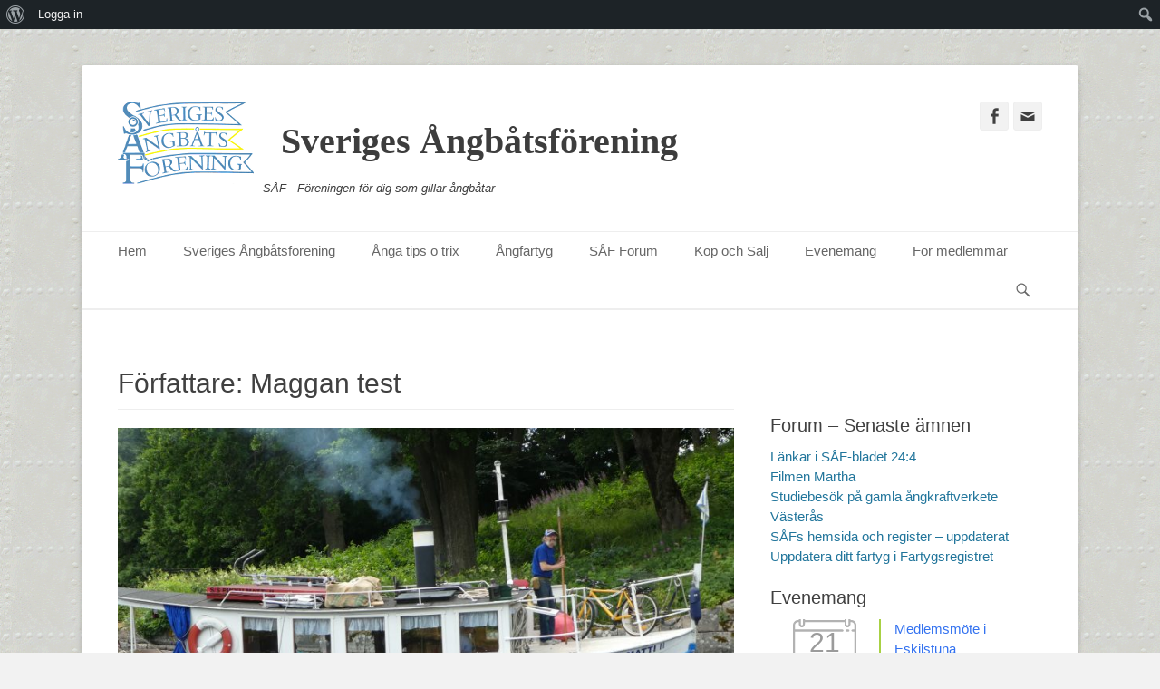

--- FILE ---
content_type: text/html; charset=UTF-8
request_url: https://www.steamboatassociation.se/author/maggan/?id=1726356199&long_events=1&ajaxCalendar=1&mo=7&yr=2023
body_size: 17414
content:
		<!DOCTYPE html>
		<html lang="sv-SE">
		
<head>
		<meta charset="UTF-8">
		<link rel="profile" href="http://gmpg.org/xfn/11">
		<title>Maggan test &#8211; Sveriges Ångbåtsförening</title>
<meta name='robots' content='noindex, nofollow' />
<meta name="viewport" content="width=device-width, initial-scale=1, minimum-scale=1"><link rel='dns-prefetch' href='//www.steamboatassociation.se' />
<link rel="alternate" type="application/rss+xml" title="Sveriges Ångbåtsförening &raquo; Webbflöde" href="https://www.steamboatassociation.se/feed/" />
<link rel="alternate" type="application/rss+xml" title="Sveriges Ångbåtsförening &raquo; Kommentarsflöde" href="https://www.steamboatassociation.se/comments/feed/" />
<link rel="alternate" type="application/rss+xml" title="Sveriges Ångbåtsförening &raquo; Webbflöde med inlägg av Maggan test" href="https://www.steamboatassociation.se/author/maggan/feed/" />
		<style id="content-control-block-styles">
			@media (max-width: 640px) {
	.cc-hide-on-mobile {
		display: none !important;
	}
}
@media (min-width: 641px) and (max-width: 920px) {
	.cc-hide-on-tablet {
		display: none !important;
	}
}
@media (min-width: 921px) and (max-width: 1440px) {
	.cc-hide-on-desktop {
		display: none !important;
	}
}		</style>
		<style id='wp-img-auto-sizes-contain-inline-css' type='text/css'>
img:is([sizes=auto i],[sizes^="auto," i]){contain-intrinsic-size:3000px 1500px}
/*# sourceURL=wp-img-auto-sizes-contain-inline-css */
</style>
<link rel='stylesheet' id='wpa-css-css' href='https://www.steamboatassociation.se/wp-content/plugins/wp-attachments/styles/0/wpa.css?ver=6.9' type='text/css' media='all' />
<link rel='stylesheet' id='dashicons-css' href='https://www.steamboatassociation.se/wp-includes/css/dashicons.min.css?ver=6.9' type='text/css' media='all' />
<link rel='stylesheet' id='admin-bar-css' href='https://www.steamboatassociation.se/wp-includes/css/admin-bar.min.css?ver=6.9' type='text/css' media='all' />
<style id='admin-bar-inline-css' type='text/css'>

		@media screen { html { margin-top: 32px !important; } }
		@media screen and ( max-width: 782px ) { html { margin-top: 46px !important; } }
	
@media print { #wpadminbar { display:none; } }
/*# sourceURL=admin-bar-inline-css */
</style>
<link rel='stylesheet' id='colorbox-css' href='https://www.steamboatassociation.se/wp-content/plugins/wp-colorbox/example5/colorbox.css?ver=6.9' type='text/css' media='all' />
<style id='wp-emoji-styles-inline-css' type='text/css'>

	img.wp-smiley, img.emoji {
		display: inline !important;
		border: none !important;
		box-shadow: none !important;
		height: 1em !important;
		width: 1em !important;
		margin: 0 0.07em !important;
		vertical-align: -0.1em !important;
		background: none !important;
		padding: 0 !important;
	}
/*# sourceURL=wp-emoji-styles-inline-css */
</style>
<style id='wp-block-library-inline-css' type='text/css'>
:root{--wp-block-synced-color:#7a00df;--wp-block-synced-color--rgb:122,0,223;--wp-bound-block-color:var(--wp-block-synced-color);--wp-editor-canvas-background:#ddd;--wp-admin-theme-color:#007cba;--wp-admin-theme-color--rgb:0,124,186;--wp-admin-theme-color-darker-10:#006ba1;--wp-admin-theme-color-darker-10--rgb:0,107,160.5;--wp-admin-theme-color-darker-20:#005a87;--wp-admin-theme-color-darker-20--rgb:0,90,135;--wp-admin-border-width-focus:2px}@media (min-resolution:192dpi){:root{--wp-admin-border-width-focus:1.5px}}.wp-element-button{cursor:pointer}:root .has-very-light-gray-background-color{background-color:#eee}:root .has-very-dark-gray-background-color{background-color:#313131}:root .has-very-light-gray-color{color:#eee}:root .has-very-dark-gray-color{color:#313131}:root .has-vivid-green-cyan-to-vivid-cyan-blue-gradient-background{background:linear-gradient(135deg,#00d084,#0693e3)}:root .has-purple-crush-gradient-background{background:linear-gradient(135deg,#34e2e4,#4721fb 50%,#ab1dfe)}:root .has-hazy-dawn-gradient-background{background:linear-gradient(135deg,#faaca8,#dad0ec)}:root .has-subdued-olive-gradient-background{background:linear-gradient(135deg,#fafae1,#67a671)}:root .has-atomic-cream-gradient-background{background:linear-gradient(135deg,#fdd79a,#004a59)}:root .has-nightshade-gradient-background{background:linear-gradient(135deg,#330968,#31cdcf)}:root .has-midnight-gradient-background{background:linear-gradient(135deg,#020381,#2874fc)}:root{--wp--preset--font-size--normal:16px;--wp--preset--font-size--huge:42px}.has-regular-font-size{font-size:1em}.has-larger-font-size{font-size:2.625em}.has-normal-font-size{font-size:var(--wp--preset--font-size--normal)}.has-huge-font-size{font-size:var(--wp--preset--font-size--huge)}.has-text-align-center{text-align:center}.has-text-align-left{text-align:left}.has-text-align-right{text-align:right}.has-fit-text{white-space:nowrap!important}#end-resizable-editor-section{display:none}.aligncenter{clear:both}.items-justified-left{justify-content:flex-start}.items-justified-center{justify-content:center}.items-justified-right{justify-content:flex-end}.items-justified-space-between{justify-content:space-between}.screen-reader-text{border:0;clip-path:inset(50%);height:1px;margin:-1px;overflow:hidden;padding:0;position:absolute;width:1px;word-wrap:normal!important}.screen-reader-text:focus{background-color:#ddd;clip-path:none;color:#444;display:block;font-size:1em;height:auto;left:5px;line-height:normal;padding:15px 23px 14px;text-decoration:none;top:5px;width:auto;z-index:100000}html :where(.has-border-color){border-style:solid}html :where([style*=border-top-color]){border-top-style:solid}html :where([style*=border-right-color]){border-right-style:solid}html :where([style*=border-bottom-color]){border-bottom-style:solid}html :where([style*=border-left-color]){border-left-style:solid}html :where([style*=border-width]){border-style:solid}html :where([style*=border-top-width]){border-top-style:solid}html :where([style*=border-right-width]){border-right-style:solid}html :where([style*=border-bottom-width]){border-bottom-style:solid}html :where([style*=border-left-width]){border-left-style:solid}html :where(img[class*=wp-image-]){height:auto;max-width:100%}:where(figure){margin:0 0 1em}html :where(.is-position-sticky){--wp-admin--admin-bar--position-offset:var(--wp-admin--admin-bar--height,0px)}@media screen and (max-width:600px){html :where(.is-position-sticky){--wp-admin--admin-bar--position-offset:0px}}

/*# sourceURL=wp-block-library-inline-css */
</style><style id='wp-block-paragraph-inline-css' type='text/css'>
.is-small-text{font-size:.875em}.is-regular-text{font-size:1em}.is-large-text{font-size:2.25em}.is-larger-text{font-size:3em}.has-drop-cap:not(:focus):first-letter{float:left;font-size:8.4em;font-style:normal;font-weight:100;line-height:.68;margin:.05em .1em 0 0;text-transform:uppercase}body.rtl .has-drop-cap:not(:focus):first-letter{float:none;margin-left:.1em}p.has-drop-cap.has-background{overflow:hidden}:root :where(p.has-background){padding:1.25em 2.375em}:where(p.has-text-color:not(.has-link-color)) a{color:inherit}p.has-text-align-left[style*="writing-mode:vertical-lr"],p.has-text-align-right[style*="writing-mode:vertical-rl"]{rotate:180deg}
/*# sourceURL=https://www.steamboatassociation.se/wp-includes/blocks/paragraph/style.min.css */
</style>
<style id='global-styles-inline-css' type='text/css'>
:root{--wp--preset--aspect-ratio--square: 1;--wp--preset--aspect-ratio--4-3: 4/3;--wp--preset--aspect-ratio--3-4: 3/4;--wp--preset--aspect-ratio--3-2: 3/2;--wp--preset--aspect-ratio--2-3: 2/3;--wp--preset--aspect-ratio--16-9: 16/9;--wp--preset--aspect-ratio--9-16: 9/16;--wp--preset--color--black: #000000;--wp--preset--color--cyan-bluish-gray: #abb8c3;--wp--preset--color--white: #ffffff;--wp--preset--color--pale-pink: #f78da7;--wp--preset--color--vivid-red: #cf2e2e;--wp--preset--color--luminous-vivid-orange: #ff6900;--wp--preset--color--luminous-vivid-amber: #fcb900;--wp--preset--color--light-green-cyan: #7bdcb5;--wp--preset--color--vivid-green-cyan: #00d084;--wp--preset--color--pale-cyan-blue: #8ed1fc;--wp--preset--color--vivid-cyan-blue: #0693e3;--wp--preset--color--vivid-purple: #9b51e0;--wp--preset--gradient--vivid-cyan-blue-to-vivid-purple: linear-gradient(135deg,rgb(6,147,227) 0%,rgb(155,81,224) 100%);--wp--preset--gradient--light-green-cyan-to-vivid-green-cyan: linear-gradient(135deg,rgb(122,220,180) 0%,rgb(0,208,130) 100%);--wp--preset--gradient--luminous-vivid-amber-to-luminous-vivid-orange: linear-gradient(135deg,rgb(252,185,0) 0%,rgb(255,105,0) 100%);--wp--preset--gradient--luminous-vivid-orange-to-vivid-red: linear-gradient(135deg,rgb(255,105,0) 0%,rgb(207,46,46) 100%);--wp--preset--gradient--very-light-gray-to-cyan-bluish-gray: linear-gradient(135deg,rgb(238,238,238) 0%,rgb(169,184,195) 100%);--wp--preset--gradient--cool-to-warm-spectrum: linear-gradient(135deg,rgb(74,234,220) 0%,rgb(151,120,209) 20%,rgb(207,42,186) 40%,rgb(238,44,130) 60%,rgb(251,105,98) 80%,rgb(254,248,76) 100%);--wp--preset--gradient--blush-light-purple: linear-gradient(135deg,rgb(255,206,236) 0%,rgb(152,150,240) 100%);--wp--preset--gradient--blush-bordeaux: linear-gradient(135deg,rgb(254,205,165) 0%,rgb(254,45,45) 50%,rgb(107,0,62) 100%);--wp--preset--gradient--luminous-dusk: linear-gradient(135deg,rgb(255,203,112) 0%,rgb(199,81,192) 50%,rgb(65,88,208) 100%);--wp--preset--gradient--pale-ocean: linear-gradient(135deg,rgb(255,245,203) 0%,rgb(182,227,212) 50%,rgb(51,167,181) 100%);--wp--preset--gradient--electric-grass: linear-gradient(135deg,rgb(202,248,128) 0%,rgb(113,206,126) 100%);--wp--preset--gradient--midnight: linear-gradient(135deg,rgb(2,3,129) 0%,rgb(40,116,252) 100%);--wp--preset--font-size--small: 13px;--wp--preset--font-size--medium: 20px;--wp--preset--font-size--large: 36px;--wp--preset--font-size--x-large: 42px;--wp--preset--spacing--20: 0.44rem;--wp--preset--spacing--30: 0.67rem;--wp--preset--spacing--40: 1rem;--wp--preset--spacing--50: 1.5rem;--wp--preset--spacing--60: 2.25rem;--wp--preset--spacing--70: 3.38rem;--wp--preset--spacing--80: 5.06rem;--wp--preset--shadow--natural: 6px 6px 9px rgba(0, 0, 0, 0.2);--wp--preset--shadow--deep: 12px 12px 50px rgba(0, 0, 0, 0.4);--wp--preset--shadow--sharp: 6px 6px 0px rgba(0, 0, 0, 0.2);--wp--preset--shadow--outlined: 6px 6px 0px -3px rgb(255, 255, 255), 6px 6px rgb(0, 0, 0);--wp--preset--shadow--crisp: 6px 6px 0px rgb(0, 0, 0);}:where(.is-layout-flex){gap: 0.5em;}:where(.is-layout-grid){gap: 0.5em;}body .is-layout-flex{display: flex;}.is-layout-flex{flex-wrap: wrap;align-items: center;}.is-layout-flex > :is(*, div){margin: 0;}body .is-layout-grid{display: grid;}.is-layout-grid > :is(*, div){margin: 0;}:where(.wp-block-columns.is-layout-flex){gap: 2em;}:where(.wp-block-columns.is-layout-grid){gap: 2em;}:where(.wp-block-post-template.is-layout-flex){gap: 1.25em;}:where(.wp-block-post-template.is-layout-grid){gap: 1.25em;}.has-black-color{color: var(--wp--preset--color--black) !important;}.has-cyan-bluish-gray-color{color: var(--wp--preset--color--cyan-bluish-gray) !important;}.has-white-color{color: var(--wp--preset--color--white) !important;}.has-pale-pink-color{color: var(--wp--preset--color--pale-pink) !important;}.has-vivid-red-color{color: var(--wp--preset--color--vivid-red) !important;}.has-luminous-vivid-orange-color{color: var(--wp--preset--color--luminous-vivid-orange) !important;}.has-luminous-vivid-amber-color{color: var(--wp--preset--color--luminous-vivid-amber) !important;}.has-light-green-cyan-color{color: var(--wp--preset--color--light-green-cyan) !important;}.has-vivid-green-cyan-color{color: var(--wp--preset--color--vivid-green-cyan) !important;}.has-pale-cyan-blue-color{color: var(--wp--preset--color--pale-cyan-blue) !important;}.has-vivid-cyan-blue-color{color: var(--wp--preset--color--vivid-cyan-blue) !important;}.has-vivid-purple-color{color: var(--wp--preset--color--vivid-purple) !important;}.has-black-background-color{background-color: var(--wp--preset--color--black) !important;}.has-cyan-bluish-gray-background-color{background-color: var(--wp--preset--color--cyan-bluish-gray) !important;}.has-white-background-color{background-color: var(--wp--preset--color--white) !important;}.has-pale-pink-background-color{background-color: var(--wp--preset--color--pale-pink) !important;}.has-vivid-red-background-color{background-color: var(--wp--preset--color--vivid-red) !important;}.has-luminous-vivid-orange-background-color{background-color: var(--wp--preset--color--luminous-vivid-orange) !important;}.has-luminous-vivid-amber-background-color{background-color: var(--wp--preset--color--luminous-vivid-amber) !important;}.has-light-green-cyan-background-color{background-color: var(--wp--preset--color--light-green-cyan) !important;}.has-vivid-green-cyan-background-color{background-color: var(--wp--preset--color--vivid-green-cyan) !important;}.has-pale-cyan-blue-background-color{background-color: var(--wp--preset--color--pale-cyan-blue) !important;}.has-vivid-cyan-blue-background-color{background-color: var(--wp--preset--color--vivid-cyan-blue) !important;}.has-vivid-purple-background-color{background-color: var(--wp--preset--color--vivid-purple) !important;}.has-black-border-color{border-color: var(--wp--preset--color--black) !important;}.has-cyan-bluish-gray-border-color{border-color: var(--wp--preset--color--cyan-bluish-gray) !important;}.has-white-border-color{border-color: var(--wp--preset--color--white) !important;}.has-pale-pink-border-color{border-color: var(--wp--preset--color--pale-pink) !important;}.has-vivid-red-border-color{border-color: var(--wp--preset--color--vivid-red) !important;}.has-luminous-vivid-orange-border-color{border-color: var(--wp--preset--color--luminous-vivid-orange) !important;}.has-luminous-vivid-amber-border-color{border-color: var(--wp--preset--color--luminous-vivid-amber) !important;}.has-light-green-cyan-border-color{border-color: var(--wp--preset--color--light-green-cyan) !important;}.has-vivid-green-cyan-border-color{border-color: var(--wp--preset--color--vivid-green-cyan) !important;}.has-pale-cyan-blue-border-color{border-color: var(--wp--preset--color--pale-cyan-blue) !important;}.has-vivid-cyan-blue-border-color{border-color: var(--wp--preset--color--vivid-cyan-blue) !important;}.has-vivid-purple-border-color{border-color: var(--wp--preset--color--vivid-purple) !important;}.has-vivid-cyan-blue-to-vivid-purple-gradient-background{background: var(--wp--preset--gradient--vivid-cyan-blue-to-vivid-purple) !important;}.has-light-green-cyan-to-vivid-green-cyan-gradient-background{background: var(--wp--preset--gradient--light-green-cyan-to-vivid-green-cyan) !important;}.has-luminous-vivid-amber-to-luminous-vivid-orange-gradient-background{background: var(--wp--preset--gradient--luminous-vivid-amber-to-luminous-vivid-orange) !important;}.has-luminous-vivid-orange-to-vivid-red-gradient-background{background: var(--wp--preset--gradient--luminous-vivid-orange-to-vivid-red) !important;}.has-very-light-gray-to-cyan-bluish-gray-gradient-background{background: var(--wp--preset--gradient--very-light-gray-to-cyan-bluish-gray) !important;}.has-cool-to-warm-spectrum-gradient-background{background: var(--wp--preset--gradient--cool-to-warm-spectrum) !important;}.has-blush-light-purple-gradient-background{background: var(--wp--preset--gradient--blush-light-purple) !important;}.has-blush-bordeaux-gradient-background{background: var(--wp--preset--gradient--blush-bordeaux) !important;}.has-luminous-dusk-gradient-background{background: var(--wp--preset--gradient--luminous-dusk) !important;}.has-pale-ocean-gradient-background{background: var(--wp--preset--gradient--pale-ocean) !important;}.has-electric-grass-gradient-background{background: var(--wp--preset--gradient--electric-grass) !important;}.has-midnight-gradient-background{background: var(--wp--preset--gradient--midnight) !important;}.has-small-font-size{font-size: var(--wp--preset--font-size--small) !important;}.has-medium-font-size{font-size: var(--wp--preset--font-size--medium) !important;}.has-large-font-size{font-size: var(--wp--preset--font-size--large) !important;}.has-x-large-font-size{font-size: var(--wp--preset--font-size--x-large) !important;}
/*# sourceURL=global-styles-inline-css */
</style>

<style id='classic-theme-styles-inline-css' type='text/css'>
/*! This file is auto-generated */
.wp-block-button__link{color:#fff;background-color:#32373c;border-radius:9999px;box-shadow:none;text-decoration:none;padding:calc(.667em + 2px) calc(1.333em + 2px);font-size:1.125em}.wp-block-file__button{background:#32373c;color:#fff;text-decoration:none}
/*# sourceURL=/wp-includes/css/classic-themes.min.css */
</style>
<link rel='stylesheet' id='content-control-block-styles-css' href='https://www.steamboatassociation.se/wp-content/plugins/content-control/dist/style-block-editor.css?ver=2.6.5' type='text/css' media='all' />
<link rel='stylesheet' id='bbp-default-css' href='https://www.steamboatassociation.se/wp-content/plugins/bbpress/templates/default/css/bbpress.min.css?ver=2.6.14' type='text/css' media='all' />
<link rel='stylesheet' id='bp-admin-bar-css' href='https://www.steamboatassociation.se/wp-content/plugins/buddypress/bp-core/css/admin-bar.min.css?ver=14.4.0' type='text/css' media='all' />
<link rel='stylesheet' id='events-manager-css' href='https://www.steamboatassociation.se/wp-content/plugins/events-manager/includes/css/events-manager.min.css?ver=7.2.3.1' type='text/css' media='all' />
<style id='events-manager-inline-css' type='text/css'>
body .em { --font-family : inherit; --font-weight : inherit; --font-size : 1em; --line-height : inherit; }
/*# sourceURL=events-manager-inline-css */
</style>
<link rel='stylesheet' id='foobox-free-min-css' href='https://www.steamboatassociation.se/wp-content/plugins/foobox-image-lightbox/free/css/foobox.free.min.css?ver=2.7.41' type='text/css' media='all' />
<link rel='stylesheet' id='catchbase-parent-style-css' href='https://www.steamboatassociation.se/wp-content/themes/catch-base-pro/style.css?ver=6.9' type='text/css' media='all' />
<link rel='stylesheet' id='catchbase-style-css' href='https://www.steamboatassociation.se/wp-content/themes/saf-2018/catch-base-pro-child/style.css?ver=1.0' type='text/css' media='all' />
<link rel='stylesheet' id='genericons-css' href='https://www.steamboatassociation.se/wp-content/themes/catch-base-pro/css/genericons/genericons.css?ver=3.4.1' type='text/css' media='all' />
<link rel='stylesheet' id='catchbase-responsive-css' href='https://www.steamboatassociation.se/wp-content/themes/catch-base-pro/css/responsive.css?ver=6.9' type='text/css' media='all' />
<link rel='stylesheet' id='jquery-sidr-css' href='https://www.steamboatassociation.se/wp-content/themes/catch-base-pro/css/jquery.sidr.light.min.css?ver=2.1.0' type='text/css' media='all' />
<link rel='stylesheet' id='tablepress-default-css' href='https://www.steamboatassociation.se/wp-content/plugins/tablepress/css/build/default.css?ver=3.2.6' type='text/css' media='all' />
<script type="text/javascript" src="https://www.steamboatassociation.se/wp-includes/js/jquery/jquery.min.js?ver=3.7.1" id="jquery-core-js"></script>
<script type="text/javascript" src="https://www.steamboatassociation.se/wp-includes/js/jquery/jquery-migrate.min.js?ver=3.4.1" id="jquery-migrate-js"></script>
<script type="text/javascript" src="https://www.steamboatassociation.se/wp-content/plugins/wp-colorbox/jquery.colorbox-min.js?ver=1.1.6" id="colorbox-js"></script>
<script type="text/javascript" src="https://www.steamboatassociation.se/wp-content/plugins/wp-colorbox/wp-colorbox.js?ver=1.1.6" id="wp-colorbox-js"></script>
<script type="text/javascript" src="https://www.steamboatassociation.se/wp-includes/js/jquery/ui/core.min.js?ver=1.13.3" id="jquery-ui-core-js"></script>
<script type="text/javascript" src="https://www.steamboatassociation.se/wp-includes/js/jquery/ui/mouse.min.js?ver=1.13.3" id="jquery-ui-mouse-js"></script>
<script type="text/javascript" src="https://www.steamboatassociation.se/wp-includes/js/jquery/ui/sortable.min.js?ver=1.13.3" id="jquery-ui-sortable-js"></script>
<script type="text/javascript" src="https://www.steamboatassociation.se/wp-includes/js/jquery/ui/datepicker.min.js?ver=1.13.3" id="jquery-ui-datepicker-js"></script>
<script type="text/javascript" id="jquery-ui-datepicker-js-after">
/* <![CDATA[ */
jQuery(function(jQuery){jQuery.datepicker.setDefaults({"closeText":"St\u00e4ng","currentText":"Idag","monthNames":["januari","februari","mars","april","maj","juni","juli","augusti","september","oktober","november","december"],"monthNamesShort":["jan","feb","mar","apr","maj","jun","jul","aug","sep","okt","nov","dec"],"nextText":"N\u00e4sta","prevText":"F\u00f6reg\u00e5ende","dayNames":["s\u00f6ndag","m\u00e5ndag","tisdag","onsdag","torsdag","fredag","l\u00f6rdag"],"dayNamesShort":["s\u00f6n","m\u00e5n","tis","ons","tor","fre","l\u00f6r"],"dayNamesMin":["S","M","T","O","T","F","L"],"dateFormat":"d MM, yy","firstDay":1,"isRTL":false});});
//# sourceURL=jquery-ui-datepicker-js-after
/* ]]> */
</script>
<script type="text/javascript" src="https://www.steamboatassociation.se/wp-includes/js/jquery/ui/resizable.min.js?ver=1.13.3" id="jquery-ui-resizable-js"></script>
<script type="text/javascript" src="https://www.steamboatassociation.se/wp-includes/js/jquery/ui/draggable.min.js?ver=1.13.3" id="jquery-ui-draggable-js"></script>
<script type="text/javascript" src="https://www.steamboatassociation.se/wp-includes/js/jquery/ui/controlgroup.min.js?ver=1.13.3" id="jquery-ui-controlgroup-js"></script>
<script type="text/javascript" src="https://www.steamboatassociation.se/wp-includes/js/jquery/ui/checkboxradio.min.js?ver=1.13.3" id="jquery-ui-checkboxradio-js"></script>
<script type="text/javascript" src="https://www.steamboatassociation.se/wp-includes/js/jquery/ui/button.min.js?ver=1.13.3" id="jquery-ui-button-js"></script>
<script type="text/javascript" src="https://www.steamboatassociation.se/wp-includes/js/jquery/ui/dialog.min.js?ver=1.13.3" id="jquery-ui-dialog-js"></script>
<script type="text/javascript" id="events-manager-js-extra">
/* <![CDATA[ */
var EM = {"ajaxurl":"https://www.steamboatassociation.se/wp-admin/admin-ajax.php","locationajaxurl":"https://www.steamboatassociation.se/wp-admin/admin-ajax.php?action=locations_search","firstDay":"1","locale":"sv","dateFormat":"yy-mm-dd","ui_css":"https://www.steamboatassociation.se/wp-content/plugins/events-manager/includes/css/jquery-ui/build.min.css","show24hours":"1","is_ssl":"1","autocomplete_limit":"10","calendar":{"breakpoints":{"small":560,"medium":908,"large":false},"month_format":"M Y"},"phone":"","datepicker":{"format":"Y-m-d","locale":"sv"},"search":{"breakpoints":{"small":650,"medium":850,"full":false}},"url":"https://www.steamboatassociation.se/wp-content/plugins/events-manager","assets":{"input.em-uploader":{"js":{"em-uploader":{"url":"https://www.steamboatassociation.se/wp-content/plugins/events-manager/includes/js/em-uploader.js?v=7.2.3.1","event":"em_uploader_ready"}}},".em-event-editor":{"js":{"event-editor":{"url":"https://www.steamboatassociation.se/wp-content/plugins/events-manager/includes/js/events-manager-event-editor.js?v=7.2.3.1","event":"em_event_editor_ready"}},"css":{"event-editor":"https://www.steamboatassociation.se/wp-content/plugins/events-manager/includes/css/events-manager-event-editor.min.css?v=7.2.3.1"}},".em-recurrence-sets, .em-timezone":{"js":{"luxon":{"url":"luxon/luxon.js?v=7.2.3.1","event":"em_luxon_ready"}}},".em-booking-form, #em-booking-form, .em-booking-recurring, .em-event-booking-form":{"js":{"em-bookings":{"url":"https://www.steamboatassociation.se/wp-content/plugins/events-manager/includes/js/bookingsform.js?v=7.2.3.1","event":"em_booking_form_js_loaded"}}},"#em-opt-archetypes":{"js":{"archetypes":"https://www.steamboatassociation.se/wp-content/plugins/events-manager/includes/js/admin-archetype-editor.js?v=7.2.3.1","archetypes_ms":"https://www.steamboatassociation.se/wp-content/plugins/events-manager/includes/js/admin-archetypes.js?v=7.2.3.1","qs":"qs/qs.js?v=7.2.3.1"}}},"cached":"","txt_search":"S\u00f6k","txt_searching":"S\u00f6ker...","txt_loading":"Laddar in \u2026"};
//# sourceURL=events-manager-js-extra
/* ]]> */
</script>
<script type="text/javascript" src="https://www.steamboatassociation.se/wp-content/plugins/events-manager/includes/js/events-manager.js?ver=7.2.3.1" id="events-manager-js"></script>
<script type="text/javascript" src="https://www.steamboatassociation.se/wp-content/plugins/events-manager/includes/external/flatpickr/l10n/sv.js?ver=7.2.3.1" id="em-flatpickr-localization-js"></script>
<script type="text/javascript" src="https://www.steamboatassociation.se/wp-content/themes/catch-base-pro/js/jquery.sidr.min.js?ver=1.2.1.1" id="jquery-sidr-js"></script>
<script type="text/javascript" src="https://www.steamboatassociation.se/wp-content/themes/catch-base-pro/js/catchbase-custom-scripts.min.js" id="catchbase-custom-scripts-js"></script>
<script type="text/javascript" id="foobox-free-min-js-before">
/* <![CDATA[ */
/* Run FooBox FREE (v2.7.41) */
var FOOBOX = window.FOOBOX = {
	ready: true,
	disableOthers: false,
	o: {wordpress: { enabled: true }, countMessage:'image %index of %total', captions: { dataTitle: ["captionTitle","title"], dataDesc: ["captionDesc","description"] }, rel: '', excludes:'.fbx-link,.nofoobox,.nolightbox,a[href*="pinterest.com/pin/create/button/"]', affiliate : { enabled: false }},
	selectors: [
		".gallery", ".wp-block-gallery", ".wp-caption", ".wp-block-image", "a:has(img[class*=wp-image-])", ".post a:has(img[class*=wp-image-])", ".foobox"
	],
	pre: function( $ ){
		// Custom JavaScript (Pre)
		
	},
	post: function( $ ){
		// Custom JavaScript (Post)
		
		// Custom Captions Code
		
	},
	custom: function( $ ){
		// Custom Extra JS
		
	}
};
//# sourceURL=foobox-free-min-js-before
/* ]]> */
</script>
<script type="text/javascript" src="https://www.steamboatassociation.se/wp-content/plugins/foobox-image-lightbox/free/js/foobox.free.min.js?ver=2.7.41" id="foobox-free-min-js"></script>
<link rel="https://api.w.org/" href="https://www.steamboatassociation.se/wp-json/" /><link rel="alternate" title="JSON" type="application/json" href="https://www.steamboatassociation.se/wp-json/wp/v2/users/2" /><link rel="EditURI" type="application/rsd+xml" title="RSD" href="https://www.steamboatassociation.se/xmlrpc.php?rsd" />
<meta name="generator" content="WordPress 6.9" />

	<script type="text/javascript">var ajaxurl = 'https://www.steamboatassociation.se/wp-admin/admin-ajax.php';</script>

<!-- Analytics by WP Statistics - https://wp-statistics.com -->
<style type="text/css" id="custom-background-css">
body.custom-background { background-image: url("https://www2.steamboatassociation.se/wp-content/uploads/2017/12/platnit.png"); background-position: left top; background-size: auto; background-repeat: repeat; background-attachment: fixed; }
</style>
	<link rel="icon" href="https://www.steamboatassociation.se/wp-content/uploads/2017/12/cropped-logo-32x32.png" sizes="32x32" />
<link rel="icon" href="https://www.steamboatassociation.se/wp-content/uploads/2017/12/cropped-logo-192x192.png" sizes="192x192" />
<link rel="apple-touch-icon" href="https://www.steamboatassociation.se/wp-content/uploads/2017/12/cropped-logo-180x180.png" />
<meta name="msapplication-TileImage" content="https://www.steamboatassociation.se/wp-content/uploads/2017/12/cropped-logo-270x270.png" />
		<style type="text/css" id="wp-custom-css">
			.site-title {
    margin: 20px;
}
.site-content {
    padding-top: 0!important;
}
#promotion-message {
    border-bottom: none;
    margin-bottom: -70px;
}
#promotion-message .right {
    float: right;
    position: relative;
    top: -600px;
}
@media screen and (max-width: 1280px) {
#promotion-message .right {
    float: right;
    position: relative;
    top: -650px;
}
}
.page-id-272 .sidebar-primary,
.page-id-672 .sidebar-primary {
	display: none;
}
.page-id-272  #main,
.page-id-672  #main {
	width: 100%;
}
#footer-right-content {
	font-size: 60%;
}
.nav-links { display: none; }
.slider-image img {max-height:30em;}		</style>
		<!-- Sveriges Ångbåtsförening inline CSS Styles -->
<style type="text/css" media="screen">
.site-title a, .site-description { color: #3d3d3d; }
.site-title { font-family: Palatino, "Palatino Linotype", "Book Antiqua", serif; }
</style>
</head>

<body class="bp-nouveau archive author author-maggan author-2 admin-bar no-customize-support custom-background wp-custom-logo wp-theme-catch-base-pro wp-child-theme-saf-2018catch-base-pro-child group-blog two-columns content-left excerpt-featured-image mobile-menu-one">
		<div id="page" class="hfeed site">
				<header id="masthead" role="banner">
    		<div class="wrapper">
		
    <div id="mobile-header-left-menu" class="mobile-menu-anchor primary-menu">
        <a href="#mobile-header-left-nav" id="header-left-menu" class="genericon genericon-menu">
            <span class="mobile-menu-text">meny</span>
        </a>
    </div><!-- #mobile-header-menu -->

    <div id="site-branding" class="logo-left">
				<div id="site-logo"><a href="https://www.steamboatassociation.se/" class="custom-logo-link" rel="home"><img width="150" height="91" src="https://www.steamboatassociation.se/wp-content/uploads/2017/12/logo.png" class="custom-logo" alt="Sveriges Ångbåtsförening" decoding="async" /></a></div><!-- #site-logo --><div id="site-header"><p class="site-title"><a href="https://www.steamboatassociation.se/">Sveriges Ångbåtsförening</a></p><p class="site-description">SÅF - Föreningen för dig som gillar ångbåtar</p></div><!-- #site-header --></div><!-- #site-branding-->

<aside class="sidebar sidebar-header-right widget-area">
						<section class="widget widget_catchbase_social_icons" id="header-right-social-icons">
				<div class="widget-wrap">
					<a class="genericon_parent genericon genericon-facebook-alt" target="_blank" title="Facebook" href="https://www.facebook.com/groups/671735472906598"><span class="screen-reader-text">Facebook</span> </a><a class="genericon_parent genericon genericon-mail" target="_blank" title="Email" href="mailto:i&#110;f&#111;&#64;&#115;t&#101;a&#109;&#98;oata&#115;s&#111;c&#105;a&#116;io&#110;&#46;&#115;&#101;"><span class="screen-reader-text">Email</span> </a>				</div><!-- .widget-wrap -->
			</section><!-- #header-right-social-icons -->
		</aside><!-- .sidebar .header-sidebar .widget-area -->

			</div><!-- .wrapper -->
		</header><!-- #masthead -->
		    	<nav class="nav-primary search-enabled" role="navigation">
            <div class="wrapper">
                <h3 class="assistive-text">Primär meny</h3>
                <div class="screen-reader-text skip-link"><a href="#content" title="Hoppa till innehåll">Hoppa till innehåll</a></div>
                <ul id="menu-huvudmeny" class="menu catchbase-nav-menu"><li id="menu-item-295" class="menu-item menu-item-type-custom menu-item-object-custom menu-item-home menu-item-295"><a href="https://www.steamboatassociation.se/">Hem</a></li>
<li id="menu-item-296" class="menu-item menu-item-type-post_type menu-item-object-page menu-item-has-children menu-item-296"><a href="https://www.steamboatassociation.se/saf/">Sveriges Ångbåtsförening</a>
<ul class="sub-menu">
	<li id="menu-item-297" class="menu-item menu-item-type-post_type menu-item-object-page menu-item-297"><a href="https://www.steamboatassociation.se/saf/bli-medlem/">Bli medlem</a></li>
	<li id="menu-item-1835" class="menu-item menu-item-type-post_type menu-item-object-post menu-item-1835"><a href="https://www.steamboatassociation.se/kontakta-oss/">Kontakta oss</a></li>
	<li id="menu-item-298" class="menu-item menu-item-type-post_type menu-item-object-page menu-item-298"><a href="https://www.steamboatassociation.se/saf/ett-bildspel-om-saf/">Ett bildspel om SÅF</a></li>
	<li id="menu-item-3643" class="menu-item menu-item-type-post_type menu-item-object-page menu-item-3643"><a href="https://www.steamboatassociation.se/aktiviteter/">Våra aktiviteter</a></li>
	<li id="menu-item-5012" class="menu-item menu-item-type-post_type menu-item-object-page menu-item-5012"><a href="https://www.steamboatassociation.se/saf-blad-tidigare-ar/">Föreningstidningen, SÅF-bladet</a></li>
	<li id="menu-item-299" class="menu-item menu-item-type-post_type menu-item-object-page menu-item-299"><a href="https://www.steamboatassociation.se/saf/safs-stadgar/">SÅF:s stadgar</a></li>
	<li id="menu-item-2130" class="menu-item menu-item-type-post_type menu-item-object-page menu-item-2130"><a href="https://www.steamboatassociation.se/saf/transporthistoriskt-natverk-thn/">Transporthistoriskt Nätverk (ThN)</a></li>
</ul>
</li>
<li id="menu-item-301" class="menu-item menu-item-type-post_type menu-item-object-page menu-item-has-children menu-item-301"><a href="https://www.steamboatassociation.se/angbatar/">Ånga tips o trix</a>
<ul class="sub-menu">
	<li id="menu-item-5565" class="menu-item menu-item-type-post_type menu-item-object-page menu-item-5565"><a href="https://www.steamboatassociation.se/anga-vindkraft-solceller-vatgas-och-hybrider-vad-bryr-jag-mig-om-anga/">Ånga? Vindkraft, solceller, vätgas och hybrider – vad bryr jag mig om ånga?</a></li>
	<li id="menu-item-579" class="menu-item menu-item-type-post_type menu-item-object-page menu-item-579"><a href="https://www.steamboatassociation.se/angbatar/byggtips/">Byggtips</a></li>
	<li id="menu-item-4040" class="menu-item menu-item-type-post_type menu-item-object-page menu-item-4040"><a href="https://www.steamboatassociation.se/inkopsstallen/">Inköpsställen</a></li>
	<li id="menu-item-5305" class="menu-item menu-item-type-post_type menu-item-object-page menu-item-5305"><a href="https://www.steamboatassociation.se/praktikjournal-mm/">Praktikjournal mm</a></li>
	<li id="menu-item-3871" class="menu-item menu-item-type-post_type menu-item-object-page menu-item-3871"><a href="https://www.steamboatassociation.se/listor-med-saf-artiklar/">Listor med SÅF-artiklar</a></li>
	<li id="menu-item-5034" class="menu-item menu-item-type-post_type menu-item-object-page menu-item-5034"><a href="https://www.steamboatassociation.se/lankar-till-andra-platser/">Länkar till externa platser</a></li>
</ul>
</li>
<li id="menu-item-3849" class="menu-item menu-item-type-post_type menu-item-object-page menu-item-has-children menu-item-3849"><a href="https://www.steamboatassociation.se/angfartyg/">Ångfartyg</a>
<ul class="sub-menu">
	<li id="menu-item-586" class="menu-item menu-item-type-post_type menu-item-object-page menu-item-586"><a href="https://www.steamboatassociation.se/passagerarangare/angbatstidtabeller/">Ångbåtar i Sverige, broschyr</a></li>
	<li id="menu-item-303" class="menu-item menu-item-type-post_type menu-item-object-page menu-item-303"><a href="https://www.steamboatassociation.se/passagerarangare/">Passagerarångare, lista</a></li>
	<li id="menu-item-696" class="menu-item menu-item-type-post_type menu-item-object-page menu-item-696"><a href="https://www.steamboatassociation.se/fartygsregister/">SÅF:s publika lista med ångfartyg</a></li>
	<li id="menu-item-5502" class="menu-item menu-item-type-post_type menu-item-object-page menu-item-5502"><a href="https://www.steamboatassociation.se/koleldade-angbatar/">Koleldade Ångfartyg</a></li>
	<li id="menu-item-2983" class="menu-item menu-item-type-post_type menu-item-object-page menu-item-2983"><a href="https://www.steamboatassociation.se/angbatstidtabeller-t-o-m-2018/">Ångbåtstidtabeller 2009-2018</a></li>
</ul>
</li>
<li id="menu-item-515" class="menu-item menu-item-type-post_type menu-item-object-forum menu-item-has-children menu-item-515"><a href="https://www.steamboatassociation.se/forums/forum/saf-forum/">SÅF Forum</a>
<ul class="sub-menu">
	<li id="menu-item-1991" class="menu-item menu-item-type-post_type menu-item-object-forum menu-item-1991"><a href="https://www.steamboatassociation.se/forums/forum/saf-forum/gamla-forumet/">Gamla forumet</a></li>
</ul>
</li>
<li id="menu-item-485" class="menu-item menu-item-type-post_type menu-item-object-page menu-item-has-children menu-item-485"><a href="https://www.steamboatassociation.se/kop-och-salj/">Köp och Sälj</a>
<ul class="sub-menu">
	<li id="menu-item-6994" class="menu-item menu-item-type-post_type menu-item-object-page menu-item-6994"><a href="https://www.steamboatassociation.se/safs-webbshop-klader/">SÅF:s WEBBSHOP – kläder</a></li>
	<li id="menu-item-4900" class="menu-item menu-item-type-post_type menu-item-object-page menu-item-4900"><a href="https://www.steamboatassociation.se/safs-forsaljningslista/">SÅF BUTIKEN – böcker mm</a></li>
	<li id="menu-item-4922" class="menu-item menu-item-type-post_type menu-item-object-page menu-item-4922"><a href="https://www.steamboatassociation.se/annonser-om-batar/">Båtar säljes</a></li>
	<li id="menu-item-4920" class="menu-item menu-item-type-post_type menu-item-object-page menu-item-4920"><a href="https://www.steamboatassociation.se/saljannonser/">Säljes – maskiner, pannor o div</a></li>
	<li id="menu-item-4921" class="menu-item menu-item-type-post_type menu-item-object-page menu-item-4921"><a href="https://www.steamboatassociation.se/kopannonser/">Köpes</a></li>
</ul>
</li>
<li id="menu-item-6517" class="menu-item menu-item-type-post_type menu-item-object-page menu-item-has-children menu-item-6517"><a href="https://www.steamboatassociation.se/evenemang/">Evenemang</a>
<ul class="sub-menu">
	<li id="menu-item-6518" class="menu-item menu-item-type-post_type menu-item-object-page menu-item-6518"><a href="https://www.steamboatassociation.se/evenemang/svens-lista-tekniska-aktiviteter/">Svens lista – tekniska aktiviteter</a></li>
	<li id="menu-item-6519" class="menu-item menu-item-type-post_type menu-item-object-page menu-item-6519"><a href="https://www.steamboatassociation.se/evenemang/kontaktadresser-tekniska-aktiviteter/">Kontaktadresser -Svens lista Tekniska aktiviteter</a></li>
</ul>
</li>
<li id="menu-item-3855" class="menu-item menu-item-type-post_type menu-item-object-page menu-item-has-children menu-item-3855"><a href="https://www.steamboatassociation.se/for-medlemmar/">För medlemmar</a>
<ul class="sub-menu">
	<li id="menu-item-6224" class="bp-menu bp-login-nav menu-item menu-item-type-custom menu-item-object-custom menu-item-6224"><a href="https://www.steamboatassociation.se/wp-login.php?redirect_to=https%3A%2F%2Fwww.steamboatassociation.se%2Fauthor%2Fmaggan%2F%3Fid%3D1726356199%26long_events%3D1%26ajaxCalendar%3D1%26mo%3D7%26yr%3D2023">Logga in</a></li>
	<li id="menu-item-5953" class="menu-item menu-item-type-custom menu-item-object-custom menu-item-5953"><a target="_blank" href="https://steamboat.steamboatassociation.se/medlem">SÅFs medlemsregister</a></li>
	<li id="menu-item-5954" class="menu-item menu-item-type-custom menu-item-object-custom menu-item-5954"><a target="_blank" href="http://steamboat.steamboatassociation.se/boats">SÅFs Ångfartygsregister</a></li>
	<li id="menu-item-475" class="menu-item menu-item-type-post_type menu-item-object-page menu-item-475"><a href="https://www.steamboatassociation.se/?page_id=472">Registren – information</a></li>
	<li id="menu-item-657" class="menu-item menu-item-type-post_type menu-item-object-page menu-item-657"><a href="https://www.steamboatassociation.se/?page_id=647">SÅF-blad</a></li>
	<li id="menu-item-2846" class="menu-item menu-item-type-post_type menu-item-object-page menu-item-2846"><a href="https://www.steamboatassociation.se/?page_id=2842">Teknik</a></li>
	<li id="menu-item-3866" class="menu-item menu-item-type-post_type menu-item-object-page menu-item-has-children menu-item-3866"><a href="https://www.steamboatassociation.se/?page_id=3864">Styrelse, protokoll mm</a>
	<ul class="sub-menu">
		<li id="menu-item-3715" class="menu-item menu-item-type-post_type menu-item-object-page menu-item-3715"><a href="https://www.steamboatassociation.se/?page_id=3713">SÅF:s styrelse och funktionärer</a></li>
		<li id="menu-item-667" class="menu-item menu-item-type-post_type menu-item-object-page menu-item-667"><a href="https://www.steamboatassociation.se/?page_id=662">SÅF:s styrelseprotokoll</a></li>
		<li id="menu-item-3497" class="menu-item menu-item-type-post_type menu-item-object-page menu-item-3497"><a href="https://www.steamboatassociation.se/?page_id=3492">SÅF:s verksamhet</a></li>
		<li id="menu-item-3737" class="menu-item menu-item-type-post_type menu-item-object-page menu-item-3737"><a href="https://www.steamboatassociation.se/?page_id=3735">SÅF:s årsmötesprotokoll</a></li>
	</ul>
</li>
	<li id="menu-item-3683" class="menu-item menu-item-type-post_type menu-item-object-page menu-item-3683"><a href="https://www.steamboatassociation.se/?page_id=3678">EMH – European Maritime Heritage</a></li>
</ul>
</li>
</ul>                        <div id="search-toggle" class="genericon">
                            <a class="screen-reader-text" href="#search-container">Sök</a>
                        </div>

                        <div id="search-container" class="displaynone">
                            
<form role="search" method="get" class="search-form" action="https://www.steamboatassociation.se/">
	<label>
		<span class="screen-reader-text">Sök efter:[label]</span>
		<input type="search" class="search-field" placeholder="Sök..." value="" name="s" title="Sök efter:[label]">
	</label>
	<input type="submit" class="search-submit" value="Sök">
</form>
                        </div>
                                	</div><!-- .wrapper -->
        </nav><!-- .nav-primary -->
        <!-- refreshing cache -->
				<div id="promotion-message">
					<div class="wrapper">
						<div class="section left">
						</div><!-- .section.left -->
							<div class="section right">
								<a href="/saf/bli-medlem" target="_blank">Bli medlem
								</a>
							</div><!-- .section.right -->
					</div><!-- .wrapper -->
				</div><!-- #promotion-message -->		<div id="content" class="site-content">
			<div class="wrapper">
	
	<section id="primary" class="content-area">

		<main id="main" class="site-main" role="main">

		
			<header class="page-header">
				<h1 class="page-title">Författare: <span>Maggan test</span></h1>			</header><!-- .page-header -->

						
				
<article id="post-6004" class="post-6004 post type-post status-publish format-standard has-post-thumbnail hentry category-batar excerpt-featured-image">
	<div class="archive-post-wrap">
					<figure class="featured-image">
	            <a rel="bookmark" href="https://www.steamboatassociation.se/2023-11-06-pikku-matti-ii-bytes-2/">
	                <img width="780" height="439" src="https://www.steamboatassociation.se/wp-content/uploads/2023/12/SlussningHallsta-17red-780x439.jpg" class="attachment-catchbase-featured size-catchbase-featured wp-post-image" alt="" decoding="async" fetchpriority="high" srcset="https://www.steamboatassociation.se/wp-content/uploads/2023/12/SlussningHallsta-17red-780x439.jpg 780w, https://www.steamboatassociation.se/wp-content/uploads/2023/12/SlussningHallsta-17red-400x225.jpg 400w, https://www.steamboatassociation.se/wp-content/uploads/2023/12/SlussningHallsta-17red-300x169.jpg 300w, https://www.steamboatassociation.se/wp-content/uploads/2023/12/SlussningHallsta-17red-128x72.jpg 128w" sizes="(max-width: 780px) 100vw, 780px" />				</a>
	        </figure>
	   	
		<div class="entry-container">
			<header class="entry-header">
				<h2 class="entry-title"><a href="https://www.steamboatassociation.se/2023-11-06-pikku-matti-ii-bytes-2/" rel="bookmark">2025-02-27 Pikku Matti II &#8211; säljes</a></h2>

				
					<p class="entry-meta"><span class="posted-on"><span class="screen-reader-text">Postades den</span><a href="https://www.steamboatassociation.se/2023-11-06-pikku-matti-ii-bytes-2/" rel="bookmark"><time class="entry-date published" datetime="2025-02-27T11:44:17+01:00">27 februari, 2025</time><time class="updated" datetime="2025-02-27T11:44:18+01:00">27 februari, 2025</time></a></span><span class="byline"><span class="author vcard"><span class="screen-reader-text">Författare</span><a class="url fn n" href="https://www.steamboatassociation.se/author/maggan/">Maggan test</a></span></span></p><!-- .entry-meta -->
							</header><!-- .entry-header -->

							<div class="entry-summary">
					<p>Hej. Per Hilding Du skrev på hemsidan att Nordevall gör sista resan, Jag hade motsatt uppfattning. Men efter några nätters tänkande och tittat på Pikku Matti II, så har jag tänkt om. Min tanke på Pikku Matti och hans framtid. <a class="more-link" href="https://www.steamboatassociation.se/2023-11-06-pikku-matti-ii-bytes-2/">Läs mer&#8230;</a></p>
				</div><!-- .entry-summary -->
			
			<footer class="entry-footer">
				<p class="entry-meta"><span class="cat-links"><span class="screen-reader-text">Kategorier</span><a href="https://www.steamboatassociation.se/kategori/batar/" rel="category tag">Båtar</a></span></p><!-- .entry-meta -->			</footer><!-- .entry-footer -->
		</div><!-- .entry-container -->
	</div><!-- .archive-post-wrap -->
</article><!-- #post -->
			
				
<article id="post-5682" class="post-5682 post type-post status-publish format-standard hentry category-foreningen excerpt-featured-image">
	<div class="archive-post-wrap">
		
		<div class="entry-container">
			<header class="entry-header">
				<h2 class="entry-title"><a href="https://www.steamboatassociation.se/senaste-nytt/" rel="bookmark">Senaste nytt</a></h2>

				
					<p class="entry-meta"><span class="posted-on"><span class="screen-reader-text">Postades den</span><a href="https://www.steamboatassociation.se/senaste-nytt/" rel="bookmark"><time class="entry-date published" datetime="2024-03-04T23:00:58+01:00">4 mars, 2024</time><time class="updated" datetime="2026-01-19T17:33:06+01:00">19 januari, 2026</time></a></span><span class="byline"><span class="author vcard"><span class="screen-reader-text">Författare</span><a class="url fn n" href="https://www.steamboatassociation.se/author/maggan/">Maggan test</a></span></span></p><!-- .entry-meta -->
							</header><!-- .entry-header -->

							<div class="entry-summary">
					<p>17 jan &#8211; Svens lista uppdaterad, 11 jan &#8211; nu finns SÅF-bladen för 2024 på den öppna sidan, under Sveriges Ångbåtsförening, Listorna med artiklar för båtar och pannor är uppdaterade med artiklarna från 2025-4, 2 dec &#8211; annons om mekanisk <a class="more-link" href="https://www.steamboatassociation.se/senaste-nytt/">Läs mer&#8230;</a></p>
				</div><!-- .entry-summary -->
			
			<footer class="entry-footer">
				<p class="entry-meta"><span class="cat-links"><span class="screen-reader-text">Kategorier</span><a href="https://www.steamboatassociation.se/kategori/foreningen/" rel="category tag">Föreningen</a></span></p><!-- .entry-meta -->			</footer><!-- .entry-footer -->
		</div><!-- .entry-container -->
	</div><!-- .archive-post-wrap -->
</article><!-- #post -->
			
				
<article id="post-6268" class="post-6268 post type-post status-publish format-standard hentry category-emh excerpt-featured-image">
	<div class="archive-post-wrap">
		
		<div class="entry-container">
			<header class="entry-header">
				<h2 class="entry-title"><a href="https://www.steamboatassociation.se/emh-mote-i-januari-2024/" rel="bookmark">EMH &#8211; möte i januari 2024</a></h2>

				
					<p class="entry-meta"><span class="posted-on"><span class="screen-reader-text">Postades den</span><a href="https://www.steamboatassociation.se/emh-mote-i-januari-2024/" rel="bookmark"><time class="entry-date published" datetime="2024-02-08T17:28:04+01:00">8 februari, 2024</time><time class="updated" datetime="2024-02-08T17:28:05+01:00">8 februari, 2024</time></a></span><span class="byline"><span class="author vcard"><span class="screen-reader-text">Författare</span><a class="url fn n" href="https://www.steamboatassociation.se/author/maggan/">Maggan test</a></span></span></p><!-- .entry-meta -->
							</header><!-- .entry-header -->

							<div class="entry-summary">
					<p>Attachments EMH2024011314 (561 kB)</p>
				</div><!-- .entry-summary -->
			
			<footer class="entry-footer">
				<p class="entry-meta"><span class="cat-links"><span class="screen-reader-text">Kategorier</span><a href="https://www.steamboatassociation.se/kategori/emh/" rel="category tag">EMH</a></span></p><!-- .entry-meta -->			</footer><!-- .entry-footer -->
		</div><!-- .entry-container -->
	</div><!-- .archive-post-wrap -->
</article><!-- #post -->
			
				
<article id="post-6246" class="post-6246 post type-post status-publish format-standard hentry category-tips excerpt-featured-image">
	<div class="archive-post-wrap">
		
		<div class="entry-container">
			<header class="entry-header">
				<h2 class="entry-title"><a href="https://www.steamboatassociation.se/forsakringar-2024/" rel="bookmark">Försäkringar &#8211; 2024</a></h2>

				
					<p class="entry-meta"><span class="posted-on"><span class="screen-reader-text">Postades den</span><a href="https://www.steamboatassociation.se/forsakringar-2024/" rel="bookmark"><time class="entry-date published" datetime="2024-02-08T16:03:16+01:00">8 februari, 2024</time><time class="updated" datetime="2024-02-08T16:03:39+01:00">8 februari, 2024</time></a></span><span class="byline"><span class="author vcard"><span class="screen-reader-text">Författare</span><a class="url fn n" href="https://www.steamboatassociation.se/author/maggan/">Maggan test</a></span></span></p><!-- .entry-meta -->
							</header><!-- .entry-header -->

							<div class="entry-summary">
					<p>Här hittar du en del information om klurigheterna med att försäkra gamla fartyg. Det är en presentation som Fredrik Leijonhufvud från BHRF höll på medlemsmötet i Eskilstuna i februari 2024.Se även tråden Försäkringar i Forumet.</p>
				</div><!-- .entry-summary -->
			
			<footer class="entry-footer">
				<p class="entry-meta"><span class="cat-links"><span class="screen-reader-text">Kategorier</span><a href="https://www.steamboatassociation.se/kategori/tips/" rel="category tag">Tips</a></span></p><!-- .entry-meta -->			</footer><!-- .entry-footer -->
		</div><!-- .entry-container -->
	</div><!-- .archive-post-wrap -->
</article><!-- #post -->
			
				
<article id="post-6244" class="post-6244 post type-post status-publish format-standard hentry category-tips excerpt-featured-image">
	<div class="archive-post-wrap">
		
		<div class="entry-container">
			<header class="entry-header">
				<h2 class="entry-title"><a href="https://www.steamboatassociation.se/stiftelsen-maritimt-kulturarv-2024/" rel="bookmark">Stiftelsen Maritimt kulturarv &#8211; 2024</a></h2>

				
					<p class="entry-meta"><span class="posted-on"><span class="screen-reader-text">Postades den</span><a href="https://www.steamboatassociation.se/stiftelsen-maritimt-kulturarv-2024/" rel="bookmark"><time class="entry-date published updated" datetime="2024-02-08T15:59:41+01:00">8 februari, 2024</time></a></span><span class="byline"><span class="author vcard"><span class="screen-reader-text">Författare</span><a class="url fn n" href="https://www.steamboatassociation.se/author/maggan/">Maggan test</a></span></span></p><!-- .entry-meta -->
							</header><!-- .entry-header -->

							<div class="entry-summary">
					<p>Presentationen som Jan Berglöw höll på medlemsmötet i Eskilstuna februari 2024.</p>
				</div><!-- .entry-summary -->
			
			<footer class="entry-footer">
				<p class="entry-meta"><span class="cat-links"><span class="screen-reader-text">Kategorier</span><a href="https://www.steamboatassociation.se/kategori/tips/" rel="category tag">Tips</a></span></p><!-- .entry-meta -->			</footer><!-- .entry-footer -->
		</div><!-- .entry-container -->
	</div><!-- .archive-post-wrap -->
</article><!-- #post -->
			
				
<article id="post-6242" class="post-6242 post type-post status-publish format-standard hentry category-tips excerpt-featured-image">
	<div class="archive-post-wrap">
		
		<div class="entry-container">
			<header class="entry-header">
				<h2 class="entry-title"><a href="https://www.steamboatassociation.se/k-markning-2024/" rel="bookmark">K-märkning &#8211; 2024</a></h2>

				
					<p class="entry-meta"><span class="posted-on"><span class="screen-reader-text">Postades den</span><a href="https://www.steamboatassociation.se/k-markning-2024/" rel="bookmark"><time class="entry-date published updated" datetime="2024-02-08T15:58:10+01:00">8 februari, 2024</time></a></span><span class="byline"><span class="author vcard"><span class="screen-reader-text">Författare</span><a class="url fn n" href="https://www.steamboatassociation.se/author/maggan/">Maggan test</a></span></span></p><!-- .entry-meta -->
							</header><!-- .entry-header -->

							<div class="entry-summary">
					<p>Presentation som Karolina Matts höll på medlemsmötet i Eskilstuna februari 2024.</p>
				</div><!-- .entry-summary -->
			
			<footer class="entry-footer">
				<p class="entry-meta"><span class="cat-links"><span class="screen-reader-text">Kategorier</span><a href="https://www.steamboatassociation.se/kategori/tips/" rel="category tag">Tips</a></span></p><!-- .entry-meta -->			</footer><!-- .entry-footer -->
		</div><!-- .entry-container -->
	</div><!-- .archive-post-wrap -->
</article><!-- #post -->
			
				
<article id="post-6221" class="post-6221 post type-post status-publish format-standard hentry category-tips excerpt-featured-image">
	<div class="archive-post-wrap">
		
		<div class="entry-container">
			<header class="entry-header">
				<h2 class="entry-title"><a href="https://www.steamboatassociation.se/soka-projektbidrag-fran-riksantikvarieambetet/" rel="bookmark">Söka projektbidrag från Riksantikvarieämbetet &#8211; 2024</a></h2>

				
					<p class="entry-meta"><span class="posted-on"><span class="screen-reader-text">Postades den</span><a href="https://www.steamboatassociation.se/soka-projektbidrag-fran-riksantikvarieambetet/" rel="bookmark"><time class="entry-date published" datetime="2024-02-07T23:13:32+01:00">7 februari, 2024</time><time class="updated" datetime="2024-02-08T15:55:51+01:00">8 februari, 2024</time></a></span><span class="byline"><span class="author vcard"><span class="screen-reader-text">Författare</span><a class="url fn n" href="https://www.steamboatassociation.se/author/maggan/">Maggan test</a></span></span></p><!-- .entry-meta -->
							</header><!-- .entry-header -->

							<div class="entry-summary">
					<p>På vårt medlemsmöte i Eskilstunafebruari 2024 informerade Tove Holm från RAÄ att söka projektbidrag från dem. Info finns på deras hemsida till&nbsp;https://www.raa.se/lagar-och-stod/bidrag-anslag-och-fonder/bidrag-till-kulturarvsarbete/&nbsp;</p>
				</div><!-- .entry-summary -->
			
			<footer class="entry-footer">
				<p class="entry-meta"><span class="cat-links"><span class="screen-reader-text">Kategorier</span><a href="https://www.steamboatassociation.se/kategori/tips/" rel="category tag">Tips</a></span></p><!-- .entry-meta -->			</footer><!-- .entry-footer -->
		</div><!-- .entry-container -->
	</div><!-- .archive-post-wrap -->
</article><!-- #post -->
			
				
<article id="post-6203" class="post-6203 post type-post status-publish format-standard hentry category-107 excerpt-featured-image">
	<div class="archive-post-wrap">
		
		<div class="entry-container">
			<header class="entry-header">
				<h2 class="entry-title"><a href="https://www.steamboatassociation.se/styrelsemote-2024-01-17/" rel="bookmark">Styrelsemöte 2024-01-17</a></h2>

				
					<p class="entry-meta"><span class="posted-on"><span class="screen-reader-text">Postades den</span><a href="https://www.steamboatassociation.se/styrelsemote-2024-01-17/" rel="bookmark"><time class="entry-date published" datetime="2024-02-01T22:17:35+01:00">1 februari, 2024</time><time class="updated" datetime="2024-02-10T16:45:16+01:00">10 februari, 2024</time></a></span><span class="byline"><span class="author vcard"><span class="screen-reader-text">Författare</span><a class="url fn n" href="https://www.steamboatassociation.se/author/maggan/">Maggan test</a></span></span></p><!-- .entry-meta -->
							</header><!-- .entry-header -->

							<div class="entry-summary">
					<p>Attachments SÅF Resumé 20240117docx (78 kB)</p>
				</div><!-- .entry-summary -->
			
			<footer class="entry-footer">
				<p class="entry-meta"><span class="cat-links"><span class="screen-reader-text">Kategorier</span><a href="https://www.steamboatassociation.se/kategori/protokoll/styrelseprotokoll/2024/" rel="category tag">2024</a></span></p><!-- .entry-meta -->			</footer><!-- .entry-footer -->
		</div><!-- .entry-container -->
	</div><!-- .archive-post-wrap -->
</article><!-- #post -->
			
				
<article id="post-6197" class="post-6197 post type-post status-publish format-standard hentry category-kopes excerpt-featured-image">
	<div class="archive-post-wrap">
		
		<div class="entry-container">
			<header class="entry-header">
				<h2 class="entry-title"><a href="https://www.steamboatassociation.se/2024-01-29-angmaskin-hf-kopes/" rel="bookmark">2024-01-29 Ångmaskin HF köpes</a></h2>

				
					<p class="entry-meta"><span class="posted-on"><span class="screen-reader-text">Postades den</span><a href="https://www.steamboatassociation.se/2024-01-29-angmaskin-hf-kopes/" rel="bookmark"><time class="entry-date published" datetime="2024-01-29T16:50:18+01:00">29 januari, 2024</time><time class="updated" datetime="2024-01-30T09:46:59+01:00">30 januari, 2024</time></a></span><span class="byline"><span class="author vcard"><span class="screen-reader-text">Författare</span><a class="url fn n" href="https://www.steamboatassociation.se/author/maggan/">Maggan test</a></span></span></p><!-- .entry-meta -->
							</header><!-- .entry-header -->

							<div class="entry-summary">
					<p>Önskar köpa en 2cyl maskin som tillverkats av Hilding Flenmark typ HF2 högtrycksmaskin. Gary Hedlund 072 500 08 66garyshedlund@gmail.com</p>
				</div><!-- .entry-summary -->
			
			<footer class="entry-footer">
				<p class="entry-meta"><span class="cat-links"><span class="screen-reader-text">Kategorier</span><a href="https://www.steamboatassociation.se/kategori/kopes/" rel="category tag">Köpes</a></span></p><!-- .entry-meta -->			</footer><!-- .entry-footer -->
		</div><!-- .entry-container -->
	</div><!-- .archive-post-wrap -->
</article><!-- #post -->
			
				
<article id="post-6112" class="post-6112 post type-post status-publish format-standard hentry category-arsmotesprotokoll excerpt-featured-image">
	<div class="archive-post-wrap">
		
		<div class="entry-container">
			<header class="entry-header">
				<h2 class="entry-title"><a href="https://www.steamboatassociation.se/arsmotesprotokoll-2022/" rel="bookmark">Årsmötesprotokoll 2022</a></h2>

				
					<p class="entry-meta"><span class="posted-on"><span class="screen-reader-text">Postades den</span><a href="https://www.steamboatassociation.se/arsmotesprotokoll-2022/" rel="bookmark"><time class="entry-date published" datetime="2024-01-04T17:18:38+01:00">4 januari, 2024</time><time class="updated" datetime="2024-02-10T21:29:30+01:00">10 februari, 2024</time></a></span><span class="byline"><span class="author vcard"><span class="screen-reader-text">Författare</span><a class="url fn n" href="https://www.steamboatassociation.se/author/maggan/">Maggan test</a></span></span></p><!-- .entry-meta -->
							</header><!-- .entry-header -->

							<div class="entry-summary">
					<p>Attachments 2022-04-02 SÅF Årsmötesprotokoll 2022 påskrivet (2 MB)</p>
				</div><!-- .entry-summary -->
			
			<footer class="entry-footer">
				<p class="entry-meta"><span class="cat-links"><span class="screen-reader-text">Kategorier</span><a href="https://www.steamboatassociation.se/kategori/arsmotesprotokoll/" rel="category tag">Årsmötesprotokoll</a></span></p><!-- .entry-meta -->			</footer><!-- .entry-footer -->
		</div><!-- .entry-container -->
	</div><!-- .archive-post-wrap -->
</article><!-- #post -->
			
				        <nav role="navigation" id="nav-below">
	        	<h3 class="screen-reader-text">Inläggsnavigering</h3>
					                <div class="nav-previous"><a href="https://www.steamboatassociation.se/author/maggan/page/2/?id=1726356199&#038;long_events=1&#038;ajaxCalendar=1&#038;mo=7&#038;yr=2023" ><span class="meta-nav">&larr;</span> Äldre inlägg</a></div>
	                <div class="nav-next"></div>
	            	        </nav><!-- #nav -->
				
		</main><!-- #main -->
	</section><!-- #primary -->


	<aside class="sidebar sidebar-primary widget-area" role="complementary">
		<section id="bbp_topics_widget-5" class="widget widget_display_topics"><div class="widget-wrap"><h4 class="widget-title">Forum &#8211; Senaste ämnen</h4>
		<ul class="bbp-topics-widget newness">

			
				<li>
					<a class="bbp-forum-title" href="https://www.steamboatassociation.se/forums/topic/lankar-i-saf-bladet-244/">Länkar i SÅF-bladet 24:4</a>

					
					
				</li>

			
				<li>
					<a class="bbp-forum-title" href="https://www.steamboatassociation.se/forums/topic/filmen-martha/">Filmen Martha</a>

					
					
				</li>

			
				<li>
					<a class="bbp-forum-title" href="https://www.steamboatassociation.se/forums/topic/studiebesok-pa-gamla-angkraftverkete-vasteras/">Studiebesök på gamla ångkraftverkete Västerås</a>

					
					
				</li>

			
				<li>
					<a class="bbp-forum-title" href="https://www.steamboatassociation.se/forums/topic/safs-hemsida-och-register-kommentarer/">SÅFs hemsida och register &#8211; uppdaterat</a>

					
					
				</li>

			
				<li>
					<a class="bbp-forum-title" href="https://www.steamboatassociation.se/forums/topic/uppdatera-ditt-fartyg-i-fartygsregistret/">Uppdatera ditt fartyg i Fartygsregistret</a>

					
					
				</li>

			
		</ul>

		</div><!-- .widget-wrap --></section><!-- #widget-default-search --><section id="em_widget-4" class="widget widget_em_widget"><div class="widget-wrap"><h4 class="widget-title">Evenemang</h4><div class="em pixelbones em-list-widget em-events-widget"><div class="em-item em-event" style="--default-border:#a8d144;">
	<div class="em-item-image has-placeholder" style="max-width:120px">
		
		
		<div class="em-item-image-placeholder">
			<div class="date">
				<span class="day">21</span>
				<span class="month">mar</span>
			</div>
		</div>
		
	</div>
	<div class="em-item-info">
		<div class="em-item-name"><a href="https://www.steamboatassociation.se/events/medlemsmote-i-eskilstuna-2/">Medlemsmöte i Eskilstuna</a></div>
		<div class="em-item-meta">
			<div class="em-item-meta-line em-event-date em-event-meta-datetime">
				<span class="em-icon em-icon-calendar"></span>
				<span>21 mar 26</span>
			</div>
			<div class="em-item-meta-line em-event-location em-event-meta-location">
				<span class="em-icon em-icon-location"></span>
				<span></span>
			</div>
		</div>
	</div>
</div><div class="em-item em-event" style="--default-border:#a8d144;">
	<div class="em-item-image has-placeholder" style="max-width:120px">
		
		
		<div class="em-item-image-placeholder">
			<div class="date">
				<span class="day">22</span>
				<span class="month">mar</span>
			</div>
		</div>
		
	</div>
	<div class="em-item-info">
		<div class="em-item-name"><a href="https://www.steamboatassociation.se/events/arsmote-i-eskilstuna/">Årsmöte i Eskilstuna</a></div>
		<div class="em-item-meta">
			<div class="em-item-meta-line em-event-date em-event-meta-datetime">
				<span class="em-icon em-icon-calendar"></span>
				<span>22 mar 26</span>
			</div>
			<div class="em-item-meta-line em-event-location em-event-meta-location">
				<span class="em-icon em-icon-location"></span>
				<span></span>
			</div>
		</div>
	</div>
</div><div class="em-item em-event" style="--default-border:#a8d144;">
	<div class="em-item-image has-placeholder" style="max-width:120px">
		
		
		<div class="em-item-image-placeholder">
			<div class="date">
				<span class="day">08</span>
				<span class="month">aug</span>
			</div>
		</div>
		
	</div>
	<div class="em-item-info">
		<div class="em-item-name"><a href="https://www.steamboatassociation.se/events/saf-blir-40-ar/">SÅF blir 40 år</a></div>
		<div class="em-item-meta">
			<div class="em-item-meta-line em-event-date em-event-meta-datetime">
				<span class="em-icon em-icon-calendar"></span>
				<span>8 aug 26</span>
			</div>
			<div class="em-item-meta-line em-event-location em-event-meta-location">
				<span class="em-icon em-icon-location"></span>
				<span></span>
			</div>
		</div>
	</div>
</div></div></div><!-- .widget-wrap --></section><!-- #widget-default-search --><section id="em_calendar-4" class="widget widget_em_calendar"><div class="widget-wrap"><h4 class="widget-title">Kalender</h4>		<div class="em em-view-container" id="em-view-1726356199" data-view="calendar">
			<div class="em pixelbones em-calendar preview-modal responsive-dateclick-modal size-small" data-scope="all" data-preview-tooltips-trigger="" id="em-calendar-1726356199" data-view-id="1726356199" data-view-type="calendar" data-month="7" data-year="2023" data-timezone="">
	<section class="em-cal-nav em-cal-nav-normal">
			<div class="month input">
					<form action="" method="get">
				<input type="month" class="em-month-picker" value="2023-07" data-month-value="jul 2023">
				<span class="toggle"></span>
			</form>
			</div>
			<div class="month-nav input">
		<a class="em-calnav em-calnav-prev" href="/author/maggan/?long_events=1&#038;ajaxCalendar=1&#038;mo=6&#038;yr=2023" data-disabled="0" >
			<svg viewBox="0 0 15 15" xmlns="http://www.w3.org/2000/svg"><path d="M10 14L3 7.5L10 1" stroke="#555" stroke-linecap="square"></path></svg>
		</a>
					<a href="/author/maggan/?long_events=1&#038;ajaxCalendar=1&#038;mo=01&#038;yr=2026" class="em-calnav-today button button-secondary size-large size-medium " >
				Idag			</a>
				<a class="em-calnav em-calnav-next" href="/author/maggan/?long_events=1&#038;ajaxCalendar=1&#038;mo=8&#038;yr=2023" data-disabled="0" >
			<svg viewBox="0 0 15 15" xmlns="http://www.w3.org/2000/svg"><path d="M5 14L12 7.5L5 1" stroke="#555" stroke-linecap="square"></path></svg>
		</a>
	</div>
	</section><section class="em-cal-head em-cal-week-days em-cal-days size-large">
			<div class="em-cal-day em-cal-col-0">mån</div>
				<div class="em-cal-day em-cal-col-1">tis</div>
				<div class="em-cal-day em-cal-col-2">ons</div>
				<div class="em-cal-day em-cal-col-3">tor</div>
				<div class="em-cal-day em-cal-col-4">fre</div>
				<div class="em-cal-day em-cal-col-5">lör</div>
				<div class="em-cal-day em-cal-col-6">sön</div>
		</section>
<section class="em-cal-head em-cal-week-days em-cal-days size-small size-medium">
			<div class="em-cal-day em-cal-col-0">m</div>
				<div class="em-cal-day em-cal-col-1">t</div>
				<div class="em-cal-day em-cal-col-2">o</div>
				<div class="em-cal-day em-cal-col-3">t</div>
				<div class="em-cal-day em-cal-col-4">f</div>
				<div class="em-cal-day em-cal-col-5">l</div>
				<div class="em-cal-day em-cal-col-6">s</div>
		</section><section class="em-cal-body em-cal-days event-style-pill even-aspect">
			<div class="eventless-pre em-cal-day em-cal-col-1">
							<div class="em-cal-day-date">
					<span>26</span>
				</div>
					</div>
				<div class="eventless-pre em-cal-day em-cal-col-2">
							<div class="em-cal-day-date">
					<span>27</span>
				</div>
					</div>
				<div class="eventless-pre em-cal-day em-cal-col-3">
							<div class="em-cal-day-date">
					<span>28</span>
				</div>
					</div>
				<div class="eventless-pre em-cal-day em-cal-col-4">
							<div class="em-cal-day-date">
					<span>29</span>
				</div>
					</div>
				<div class="eventless-pre em-cal-day em-cal-col-5">
							<div class="em-cal-day-date">
					<span>30</span>
				</div>
					</div>
				<div class="eventful eventful em-cal-day em-cal-col-6">
							<div class="em-cal-day-date colored" data-date="2023-07-01" data-timestamp="1688169600" >
					<a href="https://www.steamboatassociation.se/events/sommarmote-i-alingsas-1-2-juli/" title="Sommarmöte i Alingsås 1-2 juli">1</a>
									</div>
										<div class="em-cal-event" style="--event-background-color:#FFFFFF;;--event-border-color:#ccc;;--event-color:#777;" data-event-url="https://www.steamboatassociation.se/events/sommarmote-i-alingsas-1-2-juli/" data-event-id="151">
							<div>11:00 AM - <a href="https://www.steamboatassociation.se/events/sommarmote-i-alingsas-1-2-juli/">Sommarmöte i Alingsås 1-2 juli</a></div>
						</div>
											<span class="date-day-colors" data-colors="[&quot;#FFFFFF&quot;]"></span>
												
					</div>
				<div class="eventless em-cal-day em-cal-col-7">
							<div class="em-cal-day-date">
					<span>2</span>
				</div>
					</div>
				<div class="eventless em-cal-day em-cal-col-1">
							<div class="em-cal-day-date">
					<span>3</span>
				</div>
					</div>
				<div class="eventless em-cal-day em-cal-col-2">
							<div class="em-cal-day-date">
					<span>4</span>
				</div>
					</div>
				<div class="eventless em-cal-day em-cal-col-3">
							<div class="em-cal-day-date">
					<span>5</span>
				</div>
					</div>
				<div class="eventless em-cal-day em-cal-col-4">
							<div class="em-cal-day-date">
					<span>6</span>
				</div>
					</div>
				<div class="eventless em-cal-day em-cal-col-5">
							<div class="em-cal-day-date">
					<span>7</span>
				</div>
					</div>
				<div class="eventless em-cal-day em-cal-col-6">
							<div class="em-cal-day-date">
					<span>8</span>
				</div>
					</div>
				<div class="eventless em-cal-day em-cal-col-7">
							<div class="em-cal-day-date">
					<span>9</span>
				</div>
					</div>
				<div class="eventless em-cal-day em-cal-col-1">
							<div class="em-cal-day-date">
					<span>10</span>
				</div>
					</div>
				<div class="eventless em-cal-day em-cal-col-2">
							<div class="em-cal-day-date">
					<span>11</span>
				</div>
					</div>
				<div class="eventless em-cal-day em-cal-col-3">
							<div class="em-cal-day-date">
					<span>12</span>
				</div>
					</div>
				<div class="eventless em-cal-day em-cal-col-4">
							<div class="em-cal-day-date">
					<span>13</span>
				</div>
					</div>
				<div class="eventful eventful em-cal-day em-cal-col-5">
							<div class="em-cal-day-date colored" data-date="2023-07-14" data-timestamp="1689292800" >
					<a href="https://www.steamboatassociation.se/events/alma-af-stafre-150-ar/" title="Alma af Stafre 150 år">14</a>
									</div>
										<div class="em-cal-event" style="--event-background-color:#a8d144;;--event-border-color:#a8d144;;--event-color:#fff;" data-event-url="https://www.steamboatassociation.se/events/alma-af-stafre-150-ar/" data-event-id="147">
							<div>12:00 AM - <a href="https://www.steamboatassociation.se/events/alma-af-stafre-150-ar/">Alma af Stafre 150 år</a></div>
						</div>
											<span class="date-day-colors" data-colors="[&quot;#a8d144&quot;]"></span>
												
					</div>
				<div class="eventless em-cal-day em-cal-col-6">
							<div class="em-cal-day-date">
					<span>15</span>
				</div>
					</div>
				<div class="eventless em-cal-day em-cal-col-7">
							<div class="em-cal-day-date">
					<span>16</span>
				</div>
					</div>
				<div class="eventless em-cal-day em-cal-col-1">
							<div class="em-cal-day-date">
					<span>17</span>
				</div>
					</div>
				<div class="eventless em-cal-day em-cal-col-2">
							<div class="em-cal-day-date">
					<span>18</span>
				</div>
					</div>
				<div class="eventless em-cal-day em-cal-col-3">
							<div class="em-cal-day-date">
					<span>19</span>
				</div>
					</div>
				<div class="eventless em-cal-day em-cal-col-4">
							<div class="em-cal-day-date">
					<span>20</span>
				</div>
					</div>
				<div class="eventless em-cal-day em-cal-col-5">
							<div class="em-cal-day-date">
					<span>21</span>
				</div>
					</div>
				<div class="eventless em-cal-day em-cal-col-6">
							<div class="em-cal-day-date">
					<span>22</span>
				</div>
					</div>
				<div class="eventless em-cal-day em-cal-col-7">
							<div class="em-cal-day-date">
					<span>23</span>
				</div>
					</div>
				<div class="eventless em-cal-day em-cal-col-1">
							<div class="em-cal-day-date">
					<span>24</span>
				</div>
					</div>
				<div class="eventless em-cal-day em-cal-col-2">
							<div class="em-cal-day-date">
					<span>25</span>
				</div>
					</div>
				<div class="eventless em-cal-day em-cal-col-3">
							<div class="em-cal-day-date">
					<span>26</span>
				</div>
					</div>
				<div class="eventless em-cal-day em-cal-col-4">
							<div class="em-cal-day-date">
					<span>27</span>
				</div>
					</div>
				<div class="eventless em-cal-day em-cal-col-5">
							<div class="em-cal-day-date">
					<span>28</span>
				</div>
					</div>
				<div class="eventless em-cal-day em-cal-col-6">
							<div class="em-cal-day-date">
					<span>29</span>
				</div>
					</div>
				<div class="eventless em-cal-day em-cal-col-7">
							<div class="em-cal-day-date">
					<span>30</span>
				</div>
					</div>
				<div class="eventless em-cal-day em-cal-col-1">
							<div class="em-cal-day-date">
					<span>31</span>
				</div>
					</div>
				<div class="eventless-post em-cal-day em-cal-col-2">
							<div class="em-cal-day-date">
					<span>1</span>
				</div>
					</div>
				<div class="eventless-post em-cal-day em-cal-col-3">
							<div class="em-cal-day-date">
					<span>2</span>
				</div>
					</div>
				<div class="eventless-post em-cal-day em-cal-col-4">
							<div class="em-cal-day-date">
					<span>3</span>
				</div>
					</div>
				<div class="eventless-post em-cal-day em-cal-col-5">
							<div class="em-cal-day-date">
					<span>4</span>
				</div>
					</div>
				<div class="eventless-post em-cal-day em-cal-col-6">
							<div class="em-cal-day-date">
					<span>5</span>
				</div>
					</div>
				<div class="eventless-post em-cal-day em-cal-col-7">
							<div class="em-cal-day-date">
					<span>6</span>
				</div>
					</div>
		</section><section class="em-cal-events-content" id="em-cal-events-content-1726356199">
								<div class="em pixelbones em-calendar-preview em-modal em-cal-event-content" data-event-id="151" data-parent="em-cal-events-content-1726356199">
	<div class="em-modal-popup">
		<header>
			<a class="em-close-modal"></a><!-- close modal -->
			<div class="em-modal-title">
				<a href="https://www.steamboatassociation.se/events/sommarmote-i-alingsas-1-2-juli/">Sommarmöte i Alingsås 1-2 juli</a>			</div>
		</header>
		<div class="em-modal-content">
			<div class="em-events-list em-list">
	<div class="em-event em-item" style="--default-border:#FFFFFF;">
		<div class="em-item-image has-placeholder">
			
			
			<div class="em-item-image-placeholder">
				<div class="date">
					<span class="day">01</span>
					<span class="month">jul</span>
				</div>
			</div>
			
		</div>
		<div class="em-item-info">
			<div class="em-event-meta em-item-meta">
				<div class="em-item-meta-line em-event-date em-event-meta-datetime">
					<span class="em-icon-calendar em-icon"></span>
					01/07/2023 - 02/07/2023&nbsp;&nbsp;&nbsp;&nbsp;
				</div>
				<div class="em-item-meta-line em-event-time em-event-meta-datetime">
					<span class="em-icon-clock em-icon"></span>
					11:00 - 14:00
				</div>
				
				
				
				
				<div class="em-item-meta-line em-item-taxonomy em-event-categories">
					<span class="em-icon-tag em-icon"></span>
						<ul class="event-categories">
					<li><a href="https://www.steamboatassociation.se/events/categories/saf/">Arrangeras av SÅF</a></li>
			</ul>
	
				</div>
				
				
			</div>
			<div class="em-item-desc">
				Välkommen på sommarmöte 1-2 juli i Alingsås. Anmäl dig senast 22 juni till anmalan@steamboatassociation.se eller ring Jonas Svantesson. Se programmet nedan. Länkarna i PDFen funkar [...]
			</div>
			<div class="em-item-actions input">
				<a class="em-item-read-more button" href="https://www.steamboatassociation.se/events/sommarmote-i-alingsas-1-2-juli/">More Info</a>
				
			</div>
		</div>
	</div>
</div>		</div><!-- content -->
	
	</div><!-- modal -->
</div>					<div class="em pixelbones em-calendar-preview em-modal em-cal-event-content" data-event-id="147" data-parent="em-cal-events-content-1726356199">
	<div class="em-modal-popup">
		<header>
			<a class="em-close-modal"></a><!-- close modal -->
			<div class="em-modal-title">
				<a href="https://www.steamboatassociation.se/events/alma-af-stafre-150-ar/">Alma af Stafre 150 år</a>			</div>
		</header>
		<div class="em-modal-content">
			<div class="em-events-list em-list">
	<div class="em-event em-item" style="--default-border:#a8d144;">
		<div class="em-item-image has-placeholder">
			
			
			<div class="em-item-image-placeholder">
				<div class="date">
					<span class="day">14</span>
					<span class="month">jul</span>
				</div>
			</div>
			
		</div>
		<div class="em-item-info">
			<div class="em-event-meta em-item-meta">
				<div class="em-item-meta-line em-event-date em-event-meta-datetime">
					<span class="em-icon-calendar em-icon"></span>
					14/07/2023 - 16/07/2023&nbsp;&nbsp;&nbsp;&nbsp;
				</div>
				<div class="em-item-meta-line em-event-time em-event-meta-datetime">
					<span class="em-icon-clock em-icon"></span>
					Hela dagen
				</div>
				
				
				
				
				
			</div>
			<div class="em-item-desc">
				Alma af Stafre fyller 150år, det ska firas 14-16 juli. Mer info kommer
			</div>
			<div class="em-item-actions input">
				<a class="em-item-read-more button" href="https://www.steamboatassociation.se/events/alma-af-stafre-150-ar/">More Info</a>
				
			</div>
		</div>
	</div>
</div>		</div><!-- content -->
	
	</div><!-- modal -->
</div>																									<div class="em pixelbones em-calendar-preview em-modal em-cal-date-content" data-calendar-date="1688169600" data-parent="em-cal-events-content-1726356199">
	<div class="em-modal-popup">
		<header>
			<a class="em-close-modal"></a><!-- close modal -->
			<div class="em-modal-title">
				Events on 01/07/2023			</div>
		</header>
		<div class="em-modal-content em pixelbones em-calendar-preview em-list-widget em-events-widget">
							<div class="em-item em-event" style="--default-border:#FFFFFF;">
	<div class="em-item-image has-placeholder" style="max-width:150px">
		
		
		<div class="em-item-image-placeholder">
			<div class="date">
				<span class="day">01</span>
				<span class="month">jul</span>
			</div>
		</div>
		
	</div>
	<div class="em-item-info">
		<div class="em-item-name"><a href="https://www.steamboatassociation.se/events/sommarmote-i-alingsas-1-2-juli/">Sommarmöte i Alingsås 1-2 juli</a></div>
		<div class="em-item-meta">
			<div class="em-item-meta-line em-event-date em-event-meta-datetime">
				<span class="em-icon em-icon-calendar"></span>
				<span>1 jul 23</span>
			</div>
			<div class="em-item-meta-line em-event-location em-event-meta-location">
				<span class="em-icon em-icon-location"></span>
				<span></span>
			</div>
		</div>
	</div>
</div>					</div><!-- content -->
			</div><!-- modal -->
</div>																																												<div class="em pixelbones em-calendar-preview em-modal em-cal-date-content" data-calendar-date="1689292800" data-parent="em-cal-events-content-1726356199">
	<div class="em-modal-popup">
		<header>
			<a class="em-close-modal"></a><!-- close modal -->
			<div class="em-modal-title">
				Events on 14/07/2023			</div>
		</header>
		<div class="em-modal-content em pixelbones em-calendar-preview em-list-widget em-events-widget">
							<div class="em-item em-event" style="--default-border:#a8d144;">
	<div class="em-item-image has-placeholder" style="max-width:150px">
		
		
		<div class="em-item-image-placeholder">
			<div class="date">
				<span class="day">14</span>
				<span class="month">jul</span>
			</div>
		</div>
		
	</div>
	<div class="em-item-info">
		<div class="em-item-name"><a href="https://www.steamboatassociation.se/events/alma-af-stafre-150-ar/">Alma af Stafre 150 år</a></div>
		<div class="em-item-meta">
			<div class="em-item-meta-line em-event-date em-event-meta-datetime">
				<span class="em-icon em-icon-calendar"></span>
				<span>14 jul 23</span>
			</div>
			<div class="em-item-meta-line em-event-location em-event-meta-location">
				<span class="em-icon em-icon-location"></span>
				<span></span>
			</div>
		</div>
	</div>
</div>					</div><!-- content -->
			</div><!-- modal -->
</div>																																																																								</section></div>
<script>
	{
		let el = document.getElementById('em-calendar-1726356199').querySelector('.em-cal-body');
		let width = el.firstElementChild.getBoundingClientRect().width;
		if (width > 0) {
			el.style.setProperty('--grid-auto-rows', 'minmax(' + width + 'px, auto)');
		}
	}
</script>			<div class="em-view-custom-data" id="em-view-custom-data-1726356199">
								<form class="em-view-custom-data-search" id="em-view-custom-data-search-1726356199">
										<input type="hidden" name="css" value="1">
										<input type="hidden" name="search_action" value="search_events">
										<input type="hidden" name="search_advanced_text" value="Visa avancerad sök">
										<input type="hidden" name="search_text_show" value="Visa avancerad sök">
										<input type="hidden" name="search_text_hide" value="Göm avancerad sök">
										<input type="hidden" name="search_button" value="Sök">
										<input type="hidden" name="saved_searches" value="">
										<input type="hidden" name="search_advanced_style" value="accordion">
										<input type="hidden" name="search_multiselect_style" value="always-open">
										<input type="hidden" name="sorting" value="">
										<input type="hidden" name="search_term_main" value="1">
										<input type="hidden" name="search_term" value="1">
										<input type="hidden" name="search_term_label" value="Sök">
										<input type="hidden" name="search_term_advanced" value="1">
										<input type="hidden" name="search_term_label_advanced" value="Sök">
										<input type="hidden" name="search_geo" value="0">
										<input type="hidden" name="geo_label" value="Nära...">
										<input type="hidden" name="search_geo_advanced" value="0">
										<input type="hidden" name="geo_label_advanced" value="Nära...">
										<input type="hidden" name="search_geo_units" value="1">
										<input type="hidden" name="geo_units_label" value="i">
										<input type="hidden" name="geo_distance_values" value="5,10,25,50,100">
										<input type="hidden" name="search_scope" value="1">
										<input type="hidden" name="scope_label" value="Datum">
										<input type="hidden" name="scope_seperator" value="och">
										<input type="hidden" name="scope_format" value="M j">
										<input type="hidden" name="search_scope_advanced" value="1">
										<input type="hidden" name="scope_label_advanced" value="Datum">
										<input type="hidden" name="scope_seperator_advanced" value="och">
										<input type="hidden" name="scope_format_advanced" value="M j">
										<input type="hidden" name="search_eventful_main" value="0">
										<input type="hidden" name="search_eventful" value="0">
										<input type="hidden" name="search_eventful_locations_label" value="Evenemangplatser?">
										<input type="hidden" name="search_eventful_locations_tooltip" value="Visa endast platser med kommande evenemang.">
										<input type="hidden" name="search_categories" value="1">
										<input type="hidden" name="category_label" value="Kategori">
										<input type="hidden" name="categories_label" value="Alla kategorier">
										<input type="hidden" name="categories_placeholder" value="Sök Kategorier...">
										<input type="hidden" name="categories_clear_text" value="Clear Selected">
										<input type="hidden" name="categories_count_text" value="%d Selected">
										<input type="hidden" name="categories_include" value="">
										<input type="hidden" name="categories_exclude" value="">
										<input type="hidden" name="search_tags" value="0">
										<input type="hidden" name="tag_label" value="Etiketter">
										<input type="hidden" name="tags_label" value="All Tags">
										<input type="hidden" name="tags_placeholder" value="Sök Etiketter...">
										<input type="hidden" name="tags_clear_text" value="Clear Selected">
										<input type="hidden" name="tags_count_text" value="%d Selected">
										<input type="hidden" name="tags_include" value="">
										<input type="hidden" name="tags_exclude" value="">
										<input type="hidden" name="search_countries" value="1">
										<input type="hidden" name="country_label" value="Land">
										<input type="hidden" name="countries_label" value="Alla länder">
										<input type="hidden" name="search_regions" value="1">
										<input type="hidden" name="region_label" value="Region">
										<input type="hidden" name="search_states" value="1">
										<input type="hidden" name="state_label" value="Stat/Län">
										<input type="hidden" name="search_towns" value="0">
										<input type="hidden" name="town_label" value="Stad">
										<input type="hidden" name="show_main" value="1">
										<input type="hidden" name="show_advanced" value="1">
										<input type="hidden" name="advanced_mode" value="modal">
										<input type="hidden" name="advanced_hidden" value="1">
										<input type="hidden" name="advanced_trigger" value="1">
										<input type="hidden" name="main_classes" value="css-search,em-search-legacy,has-search-term,has-search-main,has-advanced,advanced-hidden">
										<input type="hidden" name="css_classes_advanced" value="">
										<input type="hidden" name="id" value="1726356199">
										<input type="hidden" name="scope" value="all">
										<input type="hidden" name="calendar_size" value="">
										<input type="hidden" name="has_advanced_trigger" value="0">
									</form>
				<form class="em-view-custom-data-calendar" id="em-view-custom-data-calendar-1726356199">
											<input type="hidden" name="title" value="Kalender">
											<input type="hidden" name="event_archetype" value="event">
											<input type="hidden" name="id" value="1726356199">
											<input type="hidden" name="scope" value="all">
											<input type="hidden" name="calendar_size" value="">
											<input type="hidden" name="has_advanced_trigger" value="0">
									</form>
			</div>
		</div>
		</div><!-- .widget-wrap --></section><!-- #widget-default-search -->	</aside><!-- .sidebar sidebar-primary widget-area -->

			</div><!-- .wrapper -->
	    </div><!-- #content -->
		            
	<footer id="colophon" class="site-footer" role="contentinfo">
    
	    	<div id="site-generator" class="two">
	    		<div class="wrapper"><div id="footer-left-content" class="copyright">Copyright © 2026 <a href="https://www2.steamboatassociation.se/saf">Sveriges Ångbåtsförening</a>. </div><div id="footer-right-content" class="powered">[Site build by Docilitas]</div>
				</div><!-- .wrapper -->
			</div><!-- #site-generator -->	</footer><!-- #colophon -->
			</div><!-- #page -->
		
<a href="#masthead" id="scrollup" class="genericon"><span class="screen-reader-text">Scrolla upp</span></a><nav id="mobile-header-left-nav" class="mobile-menu" role="navigation"><ul id="header-left-nav" class="menu"><li class="menu-item menu-item-type-custom menu-item-object-custom menu-item-home menu-item-295"><a href="https://www.steamboatassociation.se/">Hem</a></li>
<li class="menu-item menu-item-type-post_type menu-item-object-page menu-item-has-children menu-item-296"><a href="https://www.steamboatassociation.se/saf/">Sveriges Ångbåtsförening</a>
<ul class="sub-menu">
	<li class="menu-item menu-item-type-post_type menu-item-object-page menu-item-297"><a href="https://www.steamboatassociation.se/saf/bli-medlem/">Bli medlem</a></li>
	<li class="menu-item menu-item-type-post_type menu-item-object-post menu-item-1835"><a href="https://www.steamboatassociation.se/kontakta-oss/">Kontakta oss</a></li>
	<li class="menu-item menu-item-type-post_type menu-item-object-page menu-item-298"><a href="https://www.steamboatassociation.se/saf/ett-bildspel-om-saf/">Ett bildspel om SÅF</a></li>
	<li class="menu-item menu-item-type-post_type menu-item-object-page menu-item-3643"><a href="https://www.steamboatassociation.se/aktiviteter/">Våra aktiviteter</a></li>
	<li class="menu-item menu-item-type-post_type menu-item-object-page menu-item-5012"><a href="https://www.steamboatassociation.se/saf-blad-tidigare-ar/">Föreningstidningen, SÅF-bladet</a></li>
	<li class="menu-item menu-item-type-post_type menu-item-object-page menu-item-299"><a href="https://www.steamboatassociation.se/saf/safs-stadgar/">SÅF:s stadgar</a></li>
	<li class="menu-item menu-item-type-post_type menu-item-object-page menu-item-2130"><a href="https://www.steamboatassociation.se/saf/transporthistoriskt-natverk-thn/">Transporthistoriskt Nätverk (ThN)</a></li>
</ul>
</li>
<li class="menu-item menu-item-type-post_type menu-item-object-page menu-item-has-children menu-item-301"><a href="https://www.steamboatassociation.se/angbatar/">Ånga tips o trix</a>
<ul class="sub-menu">
	<li class="menu-item menu-item-type-post_type menu-item-object-page menu-item-5565"><a href="https://www.steamboatassociation.se/anga-vindkraft-solceller-vatgas-och-hybrider-vad-bryr-jag-mig-om-anga/">Ånga? Vindkraft, solceller, vätgas och hybrider – vad bryr jag mig om ånga?</a></li>
	<li class="menu-item menu-item-type-post_type menu-item-object-page menu-item-579"><a href="https://www.steamboatassociation.se/angbatar/byggtips/">Byggtips</a></li>
	<li class="menu-item menu-item-type-post_type menu-item-object-page menu-item-4040"><a href="https://www.steamboatassociation.se/inkopsstallen/">Inköpsställen</a></li>
	<li class="menu-item menu-item-type-post_type menu-item-object-page menu-item-5305"><a href="https://www.steamboatassociation.se/praktikjournal-mm/">Praktikjournal mm</a></li>
	<li class="menu-item menu-item-type-post_type menu-item-object-page menu-item-3871"><a href="https://www.steamboatassociation.se/listor-med-saf-artiklar/">Listor med SÅF-artiklar</a></li>
	<li class="menu-item menu-item-type-post_type menu-item-object-page menu-item-5034"><a href="https://www.steamboatassociation.se/lankar-till-andra-platser/">Länkar till externa platser</a></li>
</ul>
</li>
<li class="menu-item menu-item-type-post_type menu-item-object-page menu-item-has-children menu-item-3849"><a href="https://www.steamboatassociation.se/angfartyg/">Ångfartyg</a>
<ul class="sub-menu">
	<li class="menu-item menu-item-type-post_type menu-item-object-page menu-item-586"><a href="https://www.steamboatassociation.se/passagerarangare/angbatstidtabeller/">Ångbåtar i Sverige, broschyr</a></li>
	<li class="menu-item menu-item-type-post_type menu-item-object-page menu-item-303"><a href="https://www.steamboatassociation.se/passagerarangare/">Passagerarångare, lista</a></li>
	<li class="menu-item menu-item-type-post_type menu-item-object-page menu-item-696"><a href="https://www.steamboatassociation.se/fartygsregister/">SÅF:s publika lista med ångfartyg</a></li>
	<li class="menu-item menu-item-type-post_type menu-item-object-page menu-item-5502"><a href="https://www.steamboatassociation.se/koleldade-angbatar/">Koleldade Ångfartyg</a></li>
	<li class="menu-item menu-item-type-post_type menu-item-object-page menu-item-2983"><a href="https://www.steamboatassociation.se/angbatstidtabeller-t-o-m-2018/">Ångbåtstidtabeller 2009-2018</a></li>
</ul>
</li>
<li class="menu-item menu-item-type-post_type menu-item-object-forum menu-item-has-children menu-item-515"><a href="https://www.steamboatassociation.se/forums/forum/saf-forum/">SÅF Forum</a>
<ul class="sub-menu">
	<li class="menu-item menu-item-type-post_type menu-item-object-forum menu-item-1991"><a href="https://www.steamboatassociation.se/forums/forum/saf-forum/gamla-forumet/">Gamla forumet</a></li>
</ul>
</li>
<li class="menu-item menu-item-type-post_type menu-item-object-page menu-item-has-children menu-item-485"><a href="https://www.steamboatassociation.se/kop-och-salj/">Köp och Sälj</a>
<ul class="sub-menu">
	<li class="menu-item menu-item-type-post_type menu-item-object-page menu-item-6994"><a href="https://www.steamboatassociation.se/safs-webbshop-klader/">SÅF:s WEBBSHOP – kläder</a></li>
	<li class="menu-item menu-item-type-post_type menu-item-object-page menu-item-4900"><a href="https://www.steamboatassociation.se/safs-forsaljningslista/">SÅF BUTIKEN – böcker mm</a></li>
	<li class="menu-item menu-item-type-post_type menu-item-object-page menu-item-4922"><a href="https://www.steamboatassociation.se/annonser-om-batar/">Båtar säljes</a></li>
	<li class="menu-item menu-item-type-post_type menu-item-object-page menu-item-4920"><a href="https://www.steamboatassociation.se/saljannonser/">Säljes – maskiner, pannor o div</a></li>
	<li class="menu-item menu-item-type-post_type menu-item-object-page menu-item-4921"><a href="https://www.steamboatassociation.se/kopannonser/">Köpes</a></li>
</ul>
</li>
<li class="menu-item menu-item-type-post_type menu-item-object-page menu-item-has-children menu-item-6517"><a href="https://www.steamboatassociation.se/evenemang/">Evenemang</a>
<ul class="sub-menu">
	<li class="menu-item menu-item-type-post_type menu-item-object-page menu-item-6518"><a href="https://www.steamboatassociation.se/evenemang/svens-lista-tekniska-aktiviteter/">Svens lista – tekniska aktiviteter</a></li>
	<li class="menu-item menu-item-type-post_type menu-item-object-page menu-item-6519"><a href="https://www.steamboatassociation.se/evenemang/kontaktadresser-tekniska-aktiviteter/">Kontaktadresser -Svens lista Tekniska aktiviteter</a></li>
</ul>
</li>
<li class="menu-item menu-item-type-post_type menu-item-object-page menu-item-has-children menu-item-3855"><a href="https://www.steamboatassociation.se/for-medlemmar/">För medlemmar</a>
<ul class="sub-menu">
	<li class="bp-menu bp-login-nav menu-item menu-item-type-custom menu-item-object-custom menu-item-6224"><a href="https://www.steamboatassociation.se/wp-login.php?redirect_to=https%3A%2F%2Fwww.steamboatassociation.se%2Fauthor%2Fmaggan%2F%3Fid%3D1726356199%26long_events%3D1%26ajaxCalendar%3D1%26mo%3D7%26yr%3D2023">Logga in</a></li>
	<li class="menu-item menu-item-type-custom menu-item-object-custom menu-item-5953"><a target="_blank" href="https://steamboat.steamboatassociation.se/medlem">SÅFs medlemsregister</a></li>
	<li class="menu-item menu-item-type-custom menu-item-object-custom menu-item-5954"><a target="_blank" href="http://steamboat.steamboatassociation.se/boats">SÅFs Ångfartygsregister</a></li>
	<li class="menu-item menu-item-type-post_type menu-item-object-page menu-item-475"><a href="https://www.steamboatassociation.se/?page_id=472">Registren – information</a></li>
	<li class="menu-item menu-item-type-post_type menu-item-object-page menu-item-657"><a href="https://www.steamboatassociation.se/?page_id=647">SÅF-blad</a></li>
	<li class="menu-item menu-item-type-post_type menu-item-object-page menu-item-2846"><a href="https://www.steamboatassociation.se/?page_id=2842">Teknik</a></li>
	<li class="menu-item menu-item-type-post_type menu-item-object-page menu-item-has-children menu-item-3866"><a href="https://www.steamboatassociation.se/?page_id=3864">Styrelse, protokoll mm</a>
	<ul class="sub-menu">
		<li class="menu-item menu-item-type-post_type menu-item-object-page menu-item-3715"><a href="https://www.steamboatassociation.se/?page_id=3713">SÅF:s styrelse och funktionärer</a></li>
		<li class="menu-item menu-item-type-post_type menu-item-object-page menu-item-667"><a href="https://www.steamboatassociation.se/?page_id=662">SÅF:s styrelseprotokoll</a></li>
		<li class="menu-item menu-item-type-post_type menu-item-object-page menu-item-3497"><a href="https://www.steamboatassociation.se/?page_id=3492">SÅF:s verksamhet</a></li>
		<li class="menu-item menu-item-type-post_type menu-item-object-page menu-item-3737"><a href="https://www.steamboatassociation.se/?page_id=3735">SÅF:s årsmötesprotokoll</a></li>
	</ul>
</li>
	<li class="menu-item menu-item-type-post_type menu-item-object-page menu-item-3683"><a href="https://www.steamboatassociation.se/?page_id=3678">EMH – European Maritime Heritage</a></li>
</ul>
</li>
</ul></nav><!-- #mobile-header-left-nav -->
<script type="speculationrules">
{"prefetch":[{"source":"document","where":{"and":[{"href_matches":"/*"},{"not":{"href_matches":["/wp-*.php","/wp-admin/*","/wp-content/uploads/*","/wp-content/*","/wp-content/plugins/*","/wp-content/themes/saf-2018/catch-base-pro-child/*","/wp-content/themes/catch-base-pro/*","/*\\?(.+)"]}},{"not":{"selector_matches":"a[rel~=\"nofollow\"]"}},{"not":{"selector_matches":".no-prefetch, .no-prefetch a"}}]},"eagerness":"conservative"}]}
</script>

<script type="text/javascript" id="bbp-swap-no-js-body-class">
	document.body.className = document.body.className.replace( 'bbp-no-js', 'bbp-js' );
</script>

		<script type="text/javascript">
			(function() {
				let targetObjectName = 'EM';
				if ( typeof window[targetObjectName] === 'object' && window[targetObjectName] !== null ) {
					Object.assign( window[targetObjectName], []);
				} else {
					console.warn( 'Could not merge extra data: window.' + targetObjectName + ' not found or not an object.' );
				}
			})();
		</script>
		<script type="text/javascript" src="https://www.steamboatassociation.se/wp-includes/js/hoverintent-js.min.js?ver=2.2.1" id="hoverintent-js-js"></script>
<script type="text/javascript" src="https://www.steamboatassociation.se/wp-includes/js/admin-bar.min.js?ver=6.9" id="admin-bar-js"></script>
<script type="text/javascript" src="https://www.steamboatassociation.se/wp-content/themes/catch-base-pro/js/navigation.min.js?ver=20120206" id="catchbase-navigation-js"></script>
<script type="text/javascript" src="https://www.steamboatassociation.se/wp-content/themes/catch-base-pro/js/skip-link-focus-fix.min.js?ver=20130115" id="catchbase-skip-link-focus-fix-js"></script>
<script type="text/javascript" src="https://www.steamboatassociation.se/wp-content/themes/catch-base-pro/js/fitvids.min.js?ver=1.1" id="jquery-fitvids-js"></script>
<script type="text/javascript" src="https://www.steamboatassociation.se/wp-content/themes/catch-base-pro/js/jquery.cycle/jquery.cycle2.min.js?ver=2.1.5" id="jquery.cycle2-js"></script>
<script type="text/javascript" src="https://www.steamboatassociation.se/wp-content/themes/catch-base-pro/js/catchbase-scrollup.min.js?ver=20072014" id="catchbase-scrollup-js"></script>
<script type="text/javascript" id="wp-statistics-tracker-js-extra">
/* <![CDATA[ */
var WP_Statistics_Tracker_Object = {"requestUrl":"https://www.steamboatassociation.se/wp-json/wp-statistics/v2","ajaxUrl":"https://www.steamboatassociation.se/wp-admin/admin-ajax.php","hitParams":{"wp_statistics_hit":1,"source_type":"author","source_id":2,"search_query":"","signature":"a9836c769fd9e09f979a7054ec230b94","endpoint":"hit"},"option":{"dntEnabled":"","bypassAdBlockers":"","consentIntegration":{"name":null,"status":[]},"isPreview":false,"userOnline":false,"trackAnonymously":false,"isWpConsentApiActive":false,"consentLevel":""},"isLegacyEventLoaded":"","customEventAjaxUrl":"https://www.steamboatassociation.se/wp-admin/admin-ajax.php?action=wp_statistics_custom_event&nonce=ee937d971c","onlineParams":{"wp_statistics_hit":1,"source_type":"author","source_id":2,"search_query":"","signature":"a9836c769fd9e09f979a7054ec230b94","action":"wp_statistics_online_check"},"jsCheckTime":"60000"};
//# sourceURL=wp-statistics-tracker-js-extra
/* ]]> */
</script>
<script type="text/javascript" src="https://www.steamboatassociation.se/wp-content/plugins/wp-statistics/assets/js/tracker.js?ver=14.16" id="wp-statistics-tracker-js"></script>
<script id="wp-emoji-settings" type="application/json">
{"baseUrl":"https://s.w.org/images/core/emoji/17.0.2/72x72/","ext":".png","svgUrl":"https://s.w.org/images/core/emoji/17.0.2/svg/","svgExt":".svg","source":{"concatemoji":"https://www.steamboatassociation.se/wp-includes/js/wp-emoji-release.min.js?ver=6.9"}}
</script>
<script type="module">
/* <![CDATA[ */
/*! This file is auto-generated */
const a=JSON.parse(document.getElementById("wp-emoji-settings").textContent),o=(window._wpemojiSettings=a,"wpEmojiSettingsSupports"),s=["flag","emoji"];function i(e){try{var t={supportTests:e,timestamp:(new Date).valueOf()};sessionStorage.setItem(o,JSON.stringify(t))}catch(e){}}function c(e,t,n){e.clearRect(0,0,e.canvas.width,e.canvas.height),e.fillText(t,0,0);t=new Uint32Array(e.getImageData(0,0,e.canvas.width,e.canvas.height).data);e.clearRect(0,0,e.canvas.width,e.canvas.height),e.fillText(n,0,0);const a=new Uint32Array(e.getImageData(0,0,e.canvas.width,e.canvas.height).data);return t.every((e,t)=>e===a[t])}function p(e,t){e.clearRect(0,0,e.canvas.width,e.canvas.height),e.fillText(t,0,0);var n=e.getImageData(16,16,1,1);for(let e=0;e<n.data.length;e++)if(0!==n.data[e])return!1;return!0}function u(e,t,n,a){switch(t){case"flag":return n(e,"\ud83c\udff3\ufe0f\u200d\u26a7\ufe0f","\ud83c\udff3\ufe0f\u200b\u26a7\ufe0f")?!1:!n(e,"\ud83c\udde8\ud83c\uddf6","\ud83c\udde8\u200b\ud83c\uddf6")&&!n(e,"\ud83c\udff4\udb40\udc67\udb40\udc62\udb40\udc65\udb40\udc6e\udb40\udc67\udb40\udc7f","\ud83c\udff4\u200b\udb40\udc67\u200b\udb40\udc62\u200b\udb40\udc65\u200b\udb40\udc6e\u200b\udb40\udc67\u200b\udb40\udc7f");case"emoji":return!a(e,"\ud83e\u1fac8")}return!1}function f(e,t,n,a){let r;const o=(r="undefined"!=typeof WorkerGlobalScope&&self instanceof WorkerGlobalScope?new OffscreenCanvas(300,150):document.createElement("canvas")).getContext("2d",{willReadFrequently:!0}),s=(o.textBaseline="top",o.font="600 32px Arial",{});return e.forEach(e=>{s[e]=t(o,e,n,a)}),s}function r(e){var t=document.createElement("script");t.src=e,t.defer=!0,document.head.appendChild(t)}a.supports={everything:!0,everythingExceptFlag:!0},new Promise(t=>{let n=function(){try{var e=JSON.parse(sessionStorage.getItem(o));if("object"==typeof e&&"number"==typeof e.timestamp&&(new Date).valueOf()<e.timestamp+604800&&"object"==typeof e.supportTests)return e.supportTests}catch(e){}return null}();if(!n){if("undefined"!=typeof Worker&&"undefined"!=typeof OffscreenCanvas&&"undefined"!=typeof URL&&URL.createObjectURL&&"undefined"!=typeof Blob)try{var e="postMessage("+f.toString()+"("+[JSON.stringify(s),u.toString(),c.toString(),p.toString()].join(",")+"));",a=new Blob([e],{type:"text/javascript"});const r=new Worker(URL.createObjectURL(a),{name:"wpTestEmojiSupports"});return void(r.onmessage=e=>{i(n=e.data),r.terminate(),t(n)})}catch(e){}i(n=f(s,u,c,p))}t(n)}).then(e=>{for(const n in e)a.supports[n]=e[n],a.supports.everything=a.supports.everything&&a.supports[n],"flag"!==n&&(a.supports.everythingExceptFlag=a.supports.everythingExceptFlag&&a.supports[n]);var t;a.supports.everythingExceptFlag=a.supports.everythingExceptFlag&&!a.supports.flag,a.supports.everything||((t=a.source||{}).concatemoji?r(t.concatemoji):t.wpemoji&&t.twemoji&&(r(t.twemoji),r(t.wpemoji)))});
//# sourceURL=https://www.steamboatassociation.se/wp-includes/js/wp-emoji-loader.min.js
/* ]]> */
</script>
		<div id="wpadminbar" class="nojq nojs">
							<a class="screen-reader-shortcut" href="#wp-toolbar" tabindex="1">Hoppa till verktygsfältet</a>
						<div class="quicklinks" id="wp-toolbar" role="navigation" aria-label="Verktygsfält">
				<ul role='menu' id='wp-admin-bar-root-default' class="ab-top-menu"><li role='group' id='wp-admin-bar-wp-logo' class="menupop"><div class="ab-item ab-empty-item" tabindex="0" role="menuitem" aria-expanded="false"><span class="ab-icon" aria-hidden="true"></span><span class="screen-reader-text">Om WordPress</span></div><div class="ab-sub-wrapper"><ul role='menu' id='wp-admin-bar-wp-logo-external' class="ab-sub-secondary ab-submenu"><li role='group' id='wp-admin-bar-wporg'><a class='ab-item' role="menuitem" href='https://sv.wordpress.org/'>WordPress.org</a></li><li role='group' id='wp-admin-bar-documentation'><a class='ab-item' role="menuitem" href='https://wordpress.org/documentation/'>Dokumentation</a></li><li role='group' id='wp-admin-bar-learn'><a class='ab-item' role="menuitem" href='https://learn.wordpress.org/'>Lär dig WordPress</a></li><li role='group' id='wp-admin-bar-support-forums'><a class='ab-item' role="menuitem" href='https://sv.wordpress.org/support/forums/'>Support</a></li><li role='group' id='wp-admin-bar-feedback'><a class='ab-item' role="menuitem" href='https://wordpress.org/support/forum/requests-and-feedback'>Feedback</a></li></ul></div></li><li role='group' id='wp-admin-bar-bp-login'><a class='ab-item' role="menuitem" href='https://www.steamboatassociation.se/wp-login.php?redirect_to=https%3A%2F%2Fwww.steamboatassociation.se%2Fauthor%2Fmaggan%2F%3Fid%3D1726356199%26long_events%3D1%26ajaxCalendar%3D1%26mo%3D7%26yr%3D2023'>Logga in</a></li></ul><ul role='menu' id='wp-admin-bar-top-secondary' class="ab-top-secondary ab-top-menu"><li role='group' id='wp-admin-bar-search' class="admin-bar-search"><div class="ab-item ab-empty-item" tabindex="-1" role="menuitem"><form action="https://www.steamboatassociation.se/" method="get" id="adminbarsearch"><input class="adminbar-input" name="s" id="adminbar-search" type="text" value="" maxlength="150" /><label for="adminbar-search" class="screen-reader-text">Sök</label><input type="submit" class="adminbar-button" value="Sök" /></form></div></li></ul>			</div>
		</div>

		
</body>
</html>

--- FILE ---
content_type: text/css
request_url: https://www.steamboatassociation.se/wp-content/themes/saf-2018/catch-base-pro-child/style.css?ver=1.0
body_size: 710
content:
/*
Theme Name: SÅF 2018, a child theme of Catch Base Pro
Theme URI: https://catchthemes.com/themes/catch-base
Author: Catch Themes Team
Author URI: https://catchthemes.com
Description: If you are looking to tailor-make a unique site without having to spend time coding a strong base for a theme that is smooth and displays well in all mobile and desktop devices, Catch Base is where your search ends. Catch Base is a simple, clean and responsive WordPress Theme. Use this as a base for your theme development or custom site development, and you will be thrilled with its ease and efficiency! Catch Base is built in HTML5, CSS3 and WordPress Theme Customizer for real time customization. This theme is translation ready and also currently translated in Swedish. Check out Theme Instructions at http://catchthemes.com/theme-instructions/catch-base/, Support at http://catchthemes.com/support/ and Demo at http://catchthemes.com/demo/catch-base/
Version: 1.0
License: GNU General Public License, version 3 (GPLv3)
License URI: http://www.gnu.org/licenses/gpl-3.0.txt
Tags: black, gray, silver, white, dark, light, one-column, two-columns, three-columns, left-sidebar, right-sidebar, fixed-layout, fluid-layout, responsive-layout, custom-background, custom-colors, custom-header, custom-menu, editor-style, featured-image-header, featured-images, flexible-header, front-page-post-form, post-formats, sticky-post, theme-options, threaded-comments, translation-ready
Text Domain: catchbase
Template: catch-base-pro
*/


/* =Child Theme Custom CSS
-------------------------------------------------------------- */
